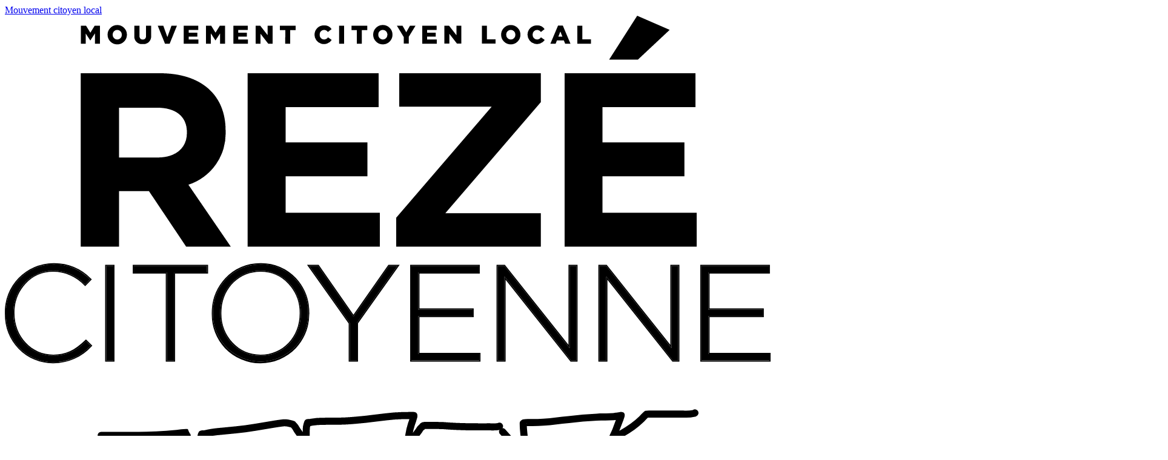

--- FILE ---
content_type: text/html; charset=UTF-8
request_url: https://rezecitoyenne.fr/actualites/reze-citoyenne-en-dialogue/
body_size: 29033
content:
<!doctype html><html lang="fr-FR"><head><meta charset="UTF-8"><meta name="viewport" content="width=device-width, initial-scale=1"><link rel="apple-touch-icon" sizes="180x180" href="/wp-content/themes/rezecitoyenne/assets/icons/apple-touch-icon.png"><link rel="icon" type="image/png" sizes="32x32" href="/wp-content/themes/rezecitoyenne/assets/icons/favicon-32x32.png"><link rel="icon" type="image/png" sizes="16x16" href="/wp-content/themes/rezecitoyenne/assets/icons/favicon-16x16.png"><link rel="manifest" href="/wp-content/themes/rezecitoyenne/assets/icons/site.webmanifest"><link rel="mask-icon" href="/wp-content/themes/rezecitoyenne/assets/icons/safari-pinned-tab.svg" color="#478516"><link rel="shortcut icon" href="/wp-content/themes/rezecitoyenne/assets/icons/favicon.ico"><meta name="msapplication-TileColor" content="#ffc40d"><meta name="msapplication-config" content="/wp-content/themes/rezecitoyenne/assets/icons/browserconfig.xml"><meta name="theme-color" content="#ffffff"><title>Rezé Citoyenne en dialogue Archives - Rezé Citoyenne</title><meta name="robots" content="max-snippet:-1, max-image-preview:large, max-video-preview:-1"/><link rel="canonical" href="https://rezecitoyenne.fr/actualites/reze-citoyenne-en-dialogue/" /><link rel="next" href="https://rezecitoyenne.fr/actualites/reze-citoyenne-en-dialogue/page/2/" /><meta property="og:locale" content="fr_FR" /><meta property="og:type" content="object" /><meta property="og:title" content="Rezé Citoyenne en dialogue Archives - Rezé Citoyenne" /><meta property="og:url" content="https://rezecitoyenne.fr/actualites/reze-citoyenne-en-dialogue/" /><meta property="og:site_name" content="Rezé Citoyenne" /><meta name="twitter:card" content="summary_large_image" /><meta name="twitter:title" content="Rezé Citoyenne en dialogue Archives - Rezé Citoyenne" /> <script type='application/ld+json' class='yoast-schema-graph yoast-schema-graph--main'>{"@context":"https://schema.org","@graph":[{"@type":"WebSite","@id":"https://rezecitoyenne.fr/#website","url":"https://rezecitoyenne.fr/","name":"Rez\u00e9 Citoyenne","description":"Mouvement citoyen local","potentialAction":{"@type":"SearchAction","target":"https://rezecitoyenne.fr/?s={search_term_string}","query-input":"required name=search_term_string"}},{"@type":"CollectionPage","@id":"https://rezecitoyenne.fr/actualites/reze-citoyenne-en-dialogue/#webpage","url":"https://rezecitoyenne.fr/actualites/reze-citoyenne-en-dialogue/","inLanguage":"fr-FR","name":"Rez\u00e9 Citoyenne en dialogue Archives - Rez\u00e9 Citoyenne","isPartOf":{"@id":"https://rezecitoyenne.fr/#website"},"breadcrumb":{"@id":"https://rezecitoyenne.fr/actualites/reze-citoyenne-en-dialogue/#breadcrumb"}},{"@type":"BreadcrumbList","@id":"https://rezecitoyenne.fr/actualites/reze-citoyenne-en-dialogue/#breadcrumb","itemListElement":[{"@type":"ListItem","position":1,"item":{"@type":"WebPage","@id":"https://rezecitoyenne.fr/","url":"https://rezecitoyenne.fr/","name":"<i class=\"fas fa-home-lg-alt\"></i>"}},{"@type":"ListItem","position":2,"item":{"@type":"WebPage","@id":"https://rezecitoyenne.fr/actualite/","url":"https://rezecitoyenne.fr/actualite/","name":"Actualit\u00e9s"}},{"@type":"ListItem","position":3,"item":{"@type":"WebPage","@id":"https://rezecitoyenne.fr/actualites/reze-citoyenne-en-dialogue/","url":"https://rezecitoyenne.fr/actualites/reze-citoyenne-en-dialogue/","name":"Rez\u00e9 Citoyenne en dialogue"}}]}]}</script> <link rel='stylesheet' id='css-main-css' href='https://rezecitoyenne.fr/wp-content/themes/rezecitoyenne/assets/dest/css/main.min.css' type='text/css' media='all' /><link rel='stylesheet' id='willowcreation-style-css' href='https://rezecitoyenne.fr/wp-content/themes/rezecitoyenne/style.css' type='text/css' media='all' /><link rel='stylesheet' id='sib-front-css-css' href='https://rezecitoyenne.fr/wp-content/plugins/mailin/css/mailin-front.css' type='text/css' media='all' /> <script type='text/javascript' src='https://rezecitoyenne.fr/wp-includes/js/jquery/jquery.js?ver=1.12.4-wp'></script> <script type='text/javascript' src='https://rezecitoyenne.fr/wp-includes/js/jquery/jquery-migrate.min.js?ver=1.4.1'></script> <script type='text/javascript' src='https://rezecitoyenne.fr/wp-content/plugins/kwrgpd/public/vendor/tarteaucitron/tarteaucitron.js?ver=1.5.0'></script> <script type='text/javascript'>/* <![CDATA[ */ var sibErrMsg = {"invalidMail":"Please fill out valid email address","requiredField":"Please fill out required fields","invalidDateFormat":"Please fill out valid date format","invalidSMSFormat":"Please fill out valid phone number"};
var ajax_sib_front_object = {"ajax_url":"https:\/\/rezecitoyenne.fr\/wp-admin\/admin-ajax.php","ajax_nonce":"f1e2ae3586","flag_url":"https:\/\/rezecitoyenne.fr\/wp-content\/plugins\/mailin\/img\/flags\/"}; /* ]]> */</script> <script type='text/javascript' src='https://rezecitoyenne.fr/wp-content/plugins/mailin/js/mailin-front.js?ver=1724599975'></script> <script>(function(i,s,o,g,r,a,m){i['GoogleAnalyticsObject']=r;i[r]=i[r]||function(){
			(i[r].q=i[r].q||[]).push(arguments)},i[r].l=1*new Date();a=s.createElement(o),
			m=s.getElementsByTagName(o)[0];a.async=1;a.src=g;m.parentNode.insertBefore(a,m)
			})(window,document,'script','https://www.google-analytics.com/analytics.js','ga');
			ga('create', 'UA-132843634-1', 'auto');
			ga('send', 'pageview');</script> <style>.h-captcha{position:relative;display:block;margin-bottom:2rem;padding:0;clear:both}.h-captcha[data-size="normal"]{width:303px;height:78px}.h-captcha[data-size="compact"]{width:164px;height:144px}.h-captcha[data-size="invisible"]{display:none}.h-captcha::before{content:'';display:block;position:absolute;top:0;left:0;background:url(https://rezecitoyenne.fr/wp-content/plugins/hcaptcha-for-forms-and-more/assets/images/hcaptcha-div-logo.svg) no-repeat;border:1px solid transparent;border-radius:4px}.h-captcha[data-size="normal"]::before{width:300px;height:74px;background-position:94% 28%}.h-captcha[data-size="compact"]::before{width:156px;height:136px;background-position:50% 79%}.h-captcha[data-theme="light"]::before,body.is-light-theme .h-captcha[data-theme="auto"]::before,.h-captcha[data-theme="auto"]::before{background-color:#fafafa;border:1px solid #e0e0e0}.h-captcha[data-theme="dark"]::before,body.is-dark-theme .h-captcha[data-theme="auto"]::before,html.wp-dark-mode-active .h-captcha[data-theme="auto"]::before,html.drdt-dark-mode .h-captcha[data-theme="auto"]::before{background-image:url(https://rezecitoyenne.fr/wp-content/plugins/hcaptcha-for-forms-and-more/assets/images/hcaptcha-div-logo-white.svg);background-repeat:no-repeat;background-color:#333;border:1px solid #f5f5f5}.h-captcha[data-size="invisible"]::before{display:none}.h-captcha iframe{position:relative}div[style*="z-index: 2147483647"] div[style*="border-width: 11px"][style*="position: absolute"][style*="pointer-events: none"]{border-style:none}</style></head><body class="archive tax-rubrique_actualite term-reze-citoyenne-en-dialogue term-8 hfeed"><header class="header"><div class="header--container"><div class="header--logo"><div class="logo"> <a class="logo--link" href="https://rezecitoyenne.fr" title="Rezé Citoyenne"><div class="logo--sizer"><div class="logo--inner"><div class="logo--text">Mouvement citoyen local</div><div class="logo--svg"><svg xmlns="http://www.w3.org/2000/svg" viewBox="0 0 158.4 123.933"> <path fill="#d99a06" d="M48.925 118.36c-.36-1.787-.784-4.3-.945-5.582s-.33-2.52-.378-2.749c-.058-.281.1-.44.5-.488a6.956 6.956 0 001.026-.21c.548-.173.815 1 1.436 6.315l.435 3.723-.709 1.12-.709 1.12-.654-3.249z"/> <path fill="#fc1a23" d="M65.855 116.245a52.27 52.27 0 01-.055-7.615l.1-2.693.725.066c.639.058.736.179.818 1.016.079.812-.182 9.161-.289 9.241-.272.205-1.192.194-1.3-.016z"/> <path fill="#006e2c" d="M73.337 111.95a51.962 51.962 0 011.432-7.026.69.69 0 01.658-.387c.7.063.738 1.332.169 5.4-.7 5.012-.733 5.1-1.816 5l-.887-.08.444-2.913z"/> <path fill="#02716c" d="M55.64 114.37c.694-4.783 1.566-10.106 1.67-10.191.409-.338.413.959.02 6.155l-.442 5.845-.745-.068-.746-.067.243-1.674z"/> <path fill="#ffbf16" d="M35.995 118.677a63.092 63.092 0 01-.249-7.478c.189-1.593.237-1.694.8-1.677a2.893 2.893 0 00.854-.113c.366-.127.366-.126.626 1.523a58.156 58.156 0 01.628 7.1.466.466 0 01-.421.2 5.05 5.05 0 00-1.225.33c-.49.185-.9.337-.912.337a.821.821 0 01-.1-.226z"/> <path fill="#fe1109" d="M25.759 115.98l-.457-.058-.047-1.425a64.176 64.176 0 01.183-7.106c.1-.443.192-.545.468-.537a.433.433 0 01.413.269 41.035 41.035 0 01.014 8.184c-.111.719-.125.734-.574.673z"/> <path fill="#854c52" d="M20.787 116.722a43.779 43.779 0 01-.74-5.341c.237-.359.5-.1.569.571.039.385.248 1.5.464 2.472.5 2.242.5 2.352.1 2.4a.47.47 0 01-.4-.1z"/> <path fill="#fe1109" d="M83.98 113.92c-.1-.527-.365-1.993-.6-3.259-.518-2.791-.512-2.936.133-2.878.324.029.583.3.712.756a25.592 25.592 0 01.621 6c-.322.65-.683.393-.865-.616z"/> <path fill="#d99a06" d="M91.452 112.586c.134-1.474.385-3.43.557-4.348.267-1.424.383-1.662.8-1.624.271.024.4.151.3.289a.621.621 0 00.09.643c.207.3.154 1.252-.212 3.8-.478 3.33-.726 4.017-1.425 3.954-.273-.025-.3-.6-.1-2.711z"/> <path fill="#bd0f13" d="M99.071 112.568l.442-4.878.537.224c1.391.579 1.633 2.112.994 6.292-.4 2.63-.429 2.7-1.149 2.99a3.386 3.386 0 01-1 .273c-.177-.016-.118-1.662.176-4.9z"/> <path fill="#666e0f" d="M111.292 115.643a31.341 31.341 0 01-1.429-5.913c-.078-.719-.022-.819.435-.777.356.032.509.207.479.546a.442.442 0 00.442.543.688.688 0 01.583.493 59.376 59.376 0 01.228 6.772 5.866 5.866 0 01-.738-1.663z"/> <path fill="#d8bf3d" d="M116.808 117.16c.47-2.641 1.624-8.227 1.839-8.9.132-.414.353-.534.9-.484.985.089 1.015.526.276 3.984-.34 1.593-.762 3.68-.938 4.639-.313 1.714-.337 1.752-1.369 2.222l-1.05.478.345-1.937z"/> <path fill="#b83e03" d="M128.751 113.889a28.793 28.793 0 01-.092-6.551l.113-.678.766.023.766.022-.011 3.413c-.006 1.877.027 3.6.072 3.819.083.406.082.406-.729.382-.767-.023-.816-.046-.886-.43z"/> <path fill="#987912" d="M136.756 113.26c-.958-.18-.975-.193-.9-.7.19-1.264.6-3.727.675-4.01s.13-.3.551-.167a3.892 3.892 0 00.876.162c.392.011.4.037.381.809-.038 1.3-.75 4.037-1.041 4-.1-.014-.342-.056-.542-.094z"/> <path d="M19.966 86.139h6.5c1.582.015 3.162.008 4.742-.082q2.168-.086 4.326-.32.943-.109 1.89-.175c.652-.042.3 0 .931 1.064.058-.246.046.091.05.17 0-.018 0-.07.007-.054a2.855 2.855 0 01.241 1.014 6.042 6.042 0 00.4 1.586 12.083 12.083 0 01.479 1.526v.372a.735.735 0 11-1.452-.21l.027.181a10.661 10.661 0 00-.433-1.371 7.59 7.59 0 01-.473-1.894 10.469 10.469 0 00-.26-1.081 1.919 1.919 0 01.048-.77c.758.993 1.075.9.533.931-.609.04-1.217.1-1.824.169q-2.194.24-4.4.327c-1.608.091-3.215.1-4.825.085h-6.5a.735.735 0 110-1.467z"/> <path d="M38.342 90.428a14.561 14.561 0 00.963-2.02 8.244 8.244 0 00.549-1.475 1.788 1.788 0 01.364-.912 1.588 1.588 0 01.971-.183c.493-.133 1.008-.2 1.511-.3 1-.175 2.026-.221 3.039-.337 1.329-.123 2.659-.248 3.983-.422 1.361-.19 2.716-.417 4.071-.648 1.125-.175 2.241-.4 3.372-.528a4.44 4.44 0 011.94.1c.135.037.271.07.408.1a4.1 4.1 0 01.494.184 4.974 4.974 0 011.082 1.442c.439.581.82 1.2 1.244 1.794.217.319.424.644.613.98.276.51.112.248-1.331.323-.043 0 0-.087 0-.13v-.18-1.393a15.707 15.707 0 01.041-1.721 7.36 7.36 0 01.255-1.022.861.861 0 01.817-.589 1.2 1.2 0 00.525-.048 13.962 13.962 0 012.716-.216c1.436-.038 2.875.015 4.31-.056s2.858-.219 4.286-.354c1.394-.192 2.794-.323 4.189-.506a34.38 34.38 0 013.464-.261c.584-.017 1.168-.02 1.752-.019h.6c.822.011.894.8.684 1.333a12.381 12.381 0 01-.444 1.383 12.622 12.622 0 00-.507 2.139c-.132.654-.267 1.308-.343 1.972q-.025.243-.041.486v.081c-.025-.107.018-.242-.053-.326a2.611 2.611 0 00-.545-.382c-.353 0-.548.25-.337-.065.171-.255.056-.09.262-.377.306-.456.544-.951.831-1.417a15.005 15.005 0 01.965-1.366 2.87 2.87 0 01.762-.91c.168-.059.418-.342-.043.079a.385.385 0 00-.066.113l.229-.363a1.335 1.335 0 01.886-.322c.291-.008.583-.005.874 0h1.254a31.25 31.25 0 013.164.135c1.482.1 2.966.128 4.45.149 1.023.012 2.047.012 3.07.012.731-.057 1.488.086 2.213-.031a1.522 1.522 0 00.239-.07.735.735 0 11.444 1.4 3.11 3.11 0 01-.5.127c-.8.089-1.6.02-2.4.043-1.03 0-2.061 0-3.091-.012q-2.267-.019-4.53-.153a29.787 29.787 0 00-3.064-.131H86.88c-.176 0 .048-.027.086-.11.353-.684-.032.252-.326.343-.2.1-.253.432-.428.59a12.916 12.916 0 00-.891 1.258c-.313.489-.548 1.027-.887 1.5s-.562.989-1.223 1.044a2.647 2.647 0 01-.639-.389c-.234-.259-.072-.8-.066-1.1.079-.675.206-1.341.348-2.006a14.278 14.278 0 01.571-2.411c.165-.479.348-.95.466-1.443.015-.04.038-.161.047-.119.127.647-.329.26.664.789.01.006-.024 0-.036 0h-.6c-.566 0-1.133 0-1.7.018a32.869 32.869 0 00-3.322.25c-1.413.186-2.831.319-4.242.512-1.451.138-2.9.291-4.355.359s-2.9.023-4.346.057a14.269 14.269 0 00-2.353.162 2.578 2.578 0 01-.926.1c.189-.132.382-.259.568-.4.01-.007.037-.093.012-.022a6.083 6.083 0 00-.2.763 13.819 13.819 0 00-.027 1.518q0 .695.005 1.389c0 .531-.224 2.24-1.414.713q-.247-.435-.529-.848c-.438-.619-.844-1.261-1.3-1.871-.145-.234-.271-.506-.431-.73-.066-.093-.185-.152-.224-.26-.007-.018.036.016.054.025-.446-.278.689.165-.019 0q-.272-.056-.54-.131a2.967 2.967 0 00-1.35-.051c-1.1.128-2.195.347-3.294.517-1.373.234-2.748.464-4.127.657-1.332.174-2.669.3-4.006.425-.973.112-1.953.159-2.919.319-.6.12-1.2.232-1.809.332-.322 0-.4.055-.061-.124.475-.986.18-.3.167.084a8.854 8.854 0 01-.6 1.655 16.228 16.228 0 01-1.08 2.262.735.735 0 11-1.258-.755z"/> <path d="M103.496 85.614c.64.745 1.318 1.455 1.982 2.179a16.411 16.411 0 001.718 1.6c.257.217.505.443.75.673-.609-.291-.335-.294-1.107.182-.026.016-.016.1-.041.082a3.8 3.8 0 01.008-.522c-.014-.711.029-1.425-.038-2.133-.1-.7-.177-1.4-.228-2.106q-.03-.483-.037-.966c-.025-.586.1-.728.628-1.028a6.09 6.09 0 011.365-.08q1.443.032 2.884-.079c1.736-.118 3.459-.367 5.191-.534 1.939-.243 3.886-.4 5.838-.5 1.14-.1 2.295.016 3.432-.1.425-.066.845-.154 1.271-.217.109-.016.218-.03.327-.04 1.214.023.719 1.159.522 1.677-.241.635-.475 1.272-.721 1.9-.231.686-.562 1.33-.857 1.988-.183.322-.365.645-.539.972-.62.62-.331.528-1.074-.955 0 0 .583-.51.621-.54.575-.452 1.232-.776 1.832-1.192a23.983 23.983 0 002.166-1.375 17.7 17.7 0 001.845-1.555c.3-.3.577-.622.892-.91a1.632 1.632 0 01.325-.242 4.557 4.557 0 01.934-.063h6.962a8.057 8.057 0 001.975-.1l.035-.019h-.009a.735.735 0 11.722 1.277 1.669 1.669 0 01-.307.141 8.458 8.458 0 01-2.416.167h-6.957c-.225 0-1.342.01-.291-.087.127-.072.112-.077.017.009-.311.283-.574.608-.878.9a19.085 19.085 0 01-2.009 1.688 22.609 22.609 0 01-2.171 1.378c-.577.4-1.2.718-1.761 1.14-.163.123-.306.263-.457.4-.033.03-.068.118-.1.087-1.116-1.1-.588-1.493-1.189-.838.159-.3.319-.594.495-.881.287-.636.6-1.258.828-1.921.248-.632.479-1.271.721-1.9.073-.178.168-.5.176-.5.139.058-.6.879.772.82-.029 0-.166.019-.216.028-.452.066-.9.165-1.349.227-1.162.1-2.334.02-3.5.1q-2.891.134-5.766.49c-1.742.168-3.475.419-5.221.537-1 .076-1.992.106-2.991.083-.3 0-.614 0-.918.01.075-.056.175-.088.224-.168.331-.534.134-.57.164-.219 0 .293.016.586.033.878.05.7.135 1.391.226 2.085.061.754.038 1.511.043 2.268-.005.815 0 1.959-1.332 1.318q-.342-.323-.7-.63a17.727 17.727 0 01-1.843-1.721c-.649-.708-1.314-1.4-1.937-2.133a.735.735 0 111.037-1.038zM46.787 100.893a1.486 1.486 0 00-1.267.515 3.629 3.629 0 00-.952 2.477 5.124 5.124 0 00.972 3.4 2.666 2.666 0 004.684-1.429 4.88 4.88 0 00-1.345-3.367c-.535-.515-1.147-1.313-1.962-1.353a.627.627 0 11.174-1.239 4.442 4.442 0 01.469.082 5.688 5.688 0 012.317 1.742 5.977 5.977 0 011.577 4.427c-.065.253-.105.513-.194.758a4.007 4.007 0 01-2.759 2.454 6.848 6.848 0 01-.76.108 3.938 3.938 0 01-3.24-1.474c-.142-.207-.3-.4-.424-.621a6.9 6.9 0 01-.768-3.6 4.819 4.819 0 011.373-3.307 2.7 2.7 0 012.464-.777.627.627 0 11-.358 1.2z"/> <path d="M47.266 108.671c.2.973.277 1.966.391 2.951.227 1.99.564 3.966.933 5.934.315 1.677.651 3.348 1.07 5a.632.632 0 11-1.227.3c-.424-1.68-.768-3.376-1.086-5.078-.374-2-.716-4-.947-6.02-.114-.988-.2-1.982-.392-2.958a.633.633 0 111.257-.132zm3.14-1.173a11.664 11.664 0 01.98 3.566c.346 2.028.54 4.075.766 6.118q.1 1.245.316 2.475a.633.633 0 11-1.247.208q-.221-1.266-.326-2.549c-.224-2.021-.415-4.046-.757-6.052a10.486 10.486 0 00-.871-3.223.632.632 0 111.138-.543zm5.953-7.3a3.208 3.208 0 00.392 2.042 2 2 0 001.854.759 1.831 1.831 0 001.6-1.3 3.931 3.931 0 00-.364-2.763 1.344 1.344 0 00-2.292-.5.63.63 0 11-.825-.95 2.9 2.9 0 011.63-.74 4.4 4.4 0 01.5.01 3.052 3.052 0 012.114 1.627c.094.194.2.381.283.582a5.188 5.188 0 01.109 3.242 6.4 6.4 0 01-.281.6 3.082 3.082 0 01-2.445 1.449 3.193 3.193 0 01-3.008-1.428 4.393 4.393 0 01-.5-2.942.633.633 0 111.224.317z"/> <path d="M57.348 103.306c-.312 1.184-.51 2.392-.729 3.6-.382 2.142-.633 4.3-.95 6.457-.182 1.288-.407 2.57-.462 3.871a.633.633 0 11-1.263-.055 40.168 40.168 0 01.474-4c.319-2.166.572-4.342.957-6.5.225-1.235.43-2.473.75-3.688a.633.633 0 111.223.315zm1.517.446a12.617 12.617 0 01.107 3.863c-.152 2.338-.365 4.672-.574 7.006-.1.808-.128 1.621-.15 2.433a.633.633 0 11-1.264-.036c.023-.838.054-1.676.154-2.51.207-2.32.418-4.639.57-6.963a14.19 14.19 0 00-.021-3.338.632.632 0 111.178-.455zm-1.118-5.822a10.54 10.54 0 00-1.028 1.846 2.592 2.592 0 00-.247 1.165.633.633 0 11-1.264.023 4.016 4.016 0 01.349-1.677 11.772 11.772 0 011.116-2.015.632.632 0 111.076.659zm7.942 1.934a3.821 3.821 0 00-1.477 1.68 1.942 1.942 0 00.61 2.329 2.67 2.67 0 002.865.469 1.994 1.994 0 00.885-1.889 4.342 4.342 0 00-.12-.493 3.324 3.324 0 00-2.394-1.971 1.032 1.032 0 00-.97.367.631.631 0 11-.872-.908 4 4 0 01.434-.372 2.581 2.581 0 011.738-.294c.221.063.448.106.662.189a4.613 4.613 0 012.641 2.741 6.877 6.877 0 01.145.791 3.224 3.224 0 01-1.118 2.633 5.6 5.6 0 01-.607.387 6.7 6.7 0 01-.672.22 4.143 4.143 0 01-3.545-1.023 7.377 7.377 0 01-.5-.552 3.26 3.26 0 01-.315-3.184 5.153 5.153 0 011.911-2.165.629.629 0 11.7 1.044z"/> <path d="M65.406 104.674a11.993 11.993 0 01.318 3.3c-.074 1.9-.175 3.793-.2 5.691a11.868 11.868 0 00.255 3.135.633.633 0 11-1.231.283 13.17 13.17 0 01-.287-3.437c.027-1.894.125-3.786.2-5.679a10.871 10.871 0 00-.265-2.939.632.632 0 111.211-.357zm3.007.2a11.37 11.37 0 01.494 3.535c-.008 2.205-.247 4.4-.287 6.6a8.75 8.75 0 00.13 1.779.633.633 0 11-1.255.153 10.21 10.21 0 01-.139-1.957c.041-2.186.271-4.361.288-6.548a10.384 10.384 0 00-.407-3.109.632.632 0 111.177-.455zm5.165-4.115a1.432 1.432 0 00.408 1.55 3.224 3.224 0 002.458.764 1.209 1.209 0 001.044-1.423 3.728 3.728 0 00-1.387-2.319 1.254 1.254 0 00-1.515-.02.629.629 0 11-.564-1.121 2.53 2.53 0 012.91.2 4.838 4.838 0 011.82 3.283 5.1 5.1 0 01-.032.667 2.551 2.551 0 01-2.19 1.982c-.219.011-.439.041-.658.032a4.542 4.542 0 01-2.849-1.235 2.588 2.588 0 01-.67-2.677.633.633 0 111.224.317z"/> <path d="M74.95 104.26a8.618 8.618 0 00-.8 2.33c-.413 1.826-.717 3.671-.973 5.525-.143.908-.193 1.825-.247 2.741a.633.633 0 11-1.263-.075c.056-.948.109-1.9.256-2.838.261-1.9.574-3.789 1-5.659a9.565 9.565 0 01.949-2.684.632.632 0 111.076.659zm2.21-.613a8.876 8.876 0 01.19 2.944 42.413 42.413 0 01-.566 5.307c-.171 1.074-.425 2.133-.673 3.192a.633.633 0 11-1.232-.285c.242-1.033.491-2.065.658-3.113a41.03 41.03 0 00.55-5.149 8.858 8.858 0 00-.1-2.439.632.632 0 111.177-.455zm-2.338-4.58a3.3 3.3 0 00-.589 1.35l-.057.269a.633.633 0 11-1.237-.261l.07-.324a4.458 4.458 0 01.873-1.873.631.631 0 11.94.839zm8.075 3.369a2.481 2.481 0 00-1.22 1 1.726 1.726 0 00.089 1.983 3.466 3.466 0 002.677 1.127c1-.1 1.31-.649 1.475-1.56a2.488 2.488 0 00-1.333-2.191c-.433-.189-1.03-.4-1.453-.087a.629.629 0 11-.561-1.123 4.031 4.031 0 01.49-.208 3.163 3.163 0 012.251.395 3.577 3.577 0 011.844 3.471 6.436 6.436 0 01-.154.673 2.771 2.771 0 01-2.614 1.88 4.587 4.587 0 01-3.714-1.748 5.969 5.969 0 01-.324-.585 3.052 3.052 0 01.29-2.745 3.86 3.86 0 011.8-1.444.628.628 0 11.462 1.166z"/> <path d="M82.489 106.723c.238 1 .41 2.015.581 3.03.284 1.5.528 3.012.822 4.513a8 8 0 00.462 1.423.632.632 0 11-1.177.457 9.4 9.4 0 01-.527-1.643c-.3-1.512-.543-3.033-.828-4.546q-.229-1.446-.544-2.876a.632.632 0 111.211-.357zm2.764.161a19.2 19.2 0 01.794 3.853c.171 1.25.279 2.508.385 3.765a.633.633 0 11-1.26.1c-.1-1.237-.21-2.475-.378-3.7a20.686 20.686 0 00-.678-3.472.631.631 0 111.138-.543zm7.7-7.031a3.081 3.081 0 00-1.421 1.346 3.8 3.8 0 00-.259 2.872 2.083 2.083 0 002.116 1.231 1.95 1.95 0 001.608-1.3 3.266 3.266 0 00.072-.423 3.784 3.784 0 00-1.409-2.747c-.1-.079-1.137-.867-1.185-.629a.627.627 0 11-.107-1.247 3.412 3.412 0 01.489.005 4.282 4.282 0 011.693.983 4.9 4.9 0 011.756 3.9 5.917 5.917 0 01-.177.719 3.237 3.237 0 01-2.765 1.986 6.482 6.482 0 01-.7-.03 3.394 3.394 0 01-2.61-2.125c-.058-.222-.135-.44-.173-.667a5.293 5.293 0 01.568-3.176 4.29 4.29 0 012.143-1.9.628.628 0 11.363 1.2z"/> <path d="M92.205 105.826c-.086 1.036-.285 2.059-.433 3.088-.221 1.619-.381 3.247-.538 4.873a14.369 14.369 0 00-.1 1.828.633.633 0 11-1.264-.016 15.784 15.784 0 01.106-1.933c.159-1.646.321-3.292.545-4.93.145-1.007.34-2.009.426-3.024a.633.633 0 111.259.114zm2.57-.092a33.88 33.88 0 01-.127 3.644c-.152 1.669-.446 3.317-.744 4.965-.143.81-.076.425-.2 1.155a.633.633 0 11-1.246-.214c.128-.736.06-.348.2-1.164.291-1.6.577-3.205.728-4.828a33.973 33.973 0 00.127-3.465.633.633 0 111.261-.092zm5.014-3.745a5.569 5.569 0 00-.706 2.264 2.437 2.437 0 001.2 2.29 2.337 2.337 0 002.529-.45 2.521 2.521 0 00.7-2.781 2.4 2.4 0 00-2.04-1.479 2.918 2.918 0 00-1.415.309.629.629 0 11-.5-1.151 4.226 4.226 0 012.124-.392c.212.04.429.06.636.119a3.636 3.636 0 012.421 2.3 7.362 7.362 0 01.166.726 3.889 3.889 0 01-1.364 3.369c-.2.137-.39.293-.6.412a3.417 3.417 0 01-3.4.032 6.8 6.8 0 01-.571-.426 3.887 3.887 0 01-1.139-3.055 6.836 6.836 0 01.883-2.746.632.632 0 111.076.659z"/> <path d="M99.443 107.235l-.264 2.919c-.181 1.793-.456 3.572-.6 5.37a14.125 14.125 0 00.126 3.022.633.633 0 11-1.254.156 15.487 15.487 0 01-.132-3.278c.143-1.8.416-3.586.6-5.384l.264-2.919a.633.633 0 111.259.114zm2.815-.307a8.213 8.213 0 01.553 3.22 36.222 36.222 0 01-.657 5.939c-.191 1.261-.1.645-.274 1.848a.633.633 0 11-1.252-.18c.176-1.213.084-.592.277-1.861a35.551 35.551 0 00.642-5.714 6.988 6.988 0 00-.466-2.8.632.632 0 111.177-.452zm7.624-3.281a2.134 2.134 0 00-1.245.989 1.93 1.93 0 00-.008 2.006 2.64 2.64 0 002.288 1.043 2.059 2.059 0 001.749-1.308 2.285 2.285 0 00-.995-1.959 2.655 2.655 0 00-2-.6 2.207 2.207 0 00-.491.2.629.629 0 11-.522-1.141 3.3 3.3 0 01.85-.3 3.947 3.947 0 013.019.92 3.274 3.274 0 011.282 3.407 5.832 5.832 0 01-.275.548 3.4 3.4 0 01-2.672 1.479 3.794 3.794 0 01-3.382-1.757 6.05 6.05 0 01-.255-.559 3.326 3.326 0 01.341-2.663 3.5 3.5 0 011.945-1.509.628.628 0 11.363 1.2z"/> <path d="M109.568 107.828c.047 1.023.169 2.04.312 3.054a25.239 25.239 0 001.191 4.694 16.329 16.329 0 00.865 2 .631.631 0 11-1.135.551 17.674 17.674 0 01-.93-2.156 26.508 26.508 0 01-1.243-4.916c-.147-1.04-.272-2.083-.321-3.132a.633.633 0 111.261-.092zm3.459 1.067c.142 1.078.245 2.16.334 3.243.082 1.435.072 2.874.137 4.31a4.326 4.326 0 00.211 1.123.632.632 0 11-1.2.4 5.74 5.74 0 01-.277-1.471c-.063-1.421-.057-2.844-.134-4.264q-.129-1.629-.335-3.25a.633.633 0 111.261-.092zm4.505-4.869a2.685 2.685 0 001.212 1.921 2.911 2.911 0 002.524.548c.6-.372.436-1.123.286-1.7a2.917 2.917 0 00-1.993-1.91 2.717 2.717 0 00-2.025.757.63.63 0 11-.807-.966 3.909 3.909 0 013.223-.982c.209.072.426.124.626.216a4.359 4.359 0 012.207 2.6c.049.223.119.442.146.668a2.39 2.39 0 01-.84 2.262 3.56 3.56 0 01-.506.26 5.661 5.661 0 01-.555.129 4.557 4.557 0 01-3.083-.921 3.877 3.877 0 01-1.675-2.8.633.633 0 111.26-.082z"/> <path d="M118.767 106.974c-.213 1.113-.5 2.211-.739 3.318-.44 1.926-.808 3.868-1.156 5.813a22.666 22.666 0 00-.431 3.31.633.633 0 11-1.263.051 22.983 22.983 0 01.449-3.583c.352-1.96.723-3.918 1.166-5.86.232-1.056.493-2.1.715-3.163a.633.633 0 111.259.114zm3.007.652a13.188 13.188 0 01-.326 3.381c-.387 1.855-.795 3.707-1.2 5.558-.211 1-.112.524-.3 1.441a.633.633 0 11-1.24-.249c.189-.929.088-.442.3-1.461.4-1.832.806-3.664 1.192-5.5a12.463 12.463 0 00.316-3.038.633.633 0 111.257-.133zm-73.351 15.052a1.764 1.764 0 001.117-.781 13.257 13.257 0 001.4-2.139 12.6 12.6 0 011.2-1.971.631.631 0 11.992.778 11.4 11.4 0 00-1.072 1.784 14.5 14.5 0 01-1.561 2.365 2.96 2.96 0 01-1.94 1.208.628.628 0 11-.136-1.245zm5.72-6.522a25.05 25.05 0 012.774.05c.5.039 1 .074 1.506.083a.627.627 0 11-.022 1.251q-.779-.019-1.555-.085a24.3 24.3 0 00-2.608-.051.627.627 0 11-.1-1.248zm9.3 1.093c.716-.143 1.422-.334 2.132-.506.821-.175 1.65-.308 2.473-.474a.628.628 0 11.255 1.226c-.807.163-1.619.3-2.424.464-.777.188-1.55.406-2.339.539a.627.627 0 11-.1-1.249zm7.664-2.7a11.549 11.549 0 002.648.582 8.386 8.386 0 001.241.052.627.627 0 11-.008 1.252 9.783 9.783 0 01-1.414-.065 11.9 11.9 0 01-3.04-.705.628.628 0 11.573-1.115zm11.75 1.44a3.761 3.761 0 001.7-.806 7.627 7.627 0 001.047-1.012.631.631 0 11.943.836 8.691 8.691 0 01-1.265 1.2 4.908 4.908 0 01-2.33 1.027.627.627 0 11-.095-1.245zm6.1-.64a6.506 6.506 0 002.41.113c.815-.092 1.615-.27 2.42-.421a.628.628 0 11.237 1.23c-.849.159-1.693.347-2.554.439a7.732 7.732 0 01-2.872-.161.627.627 0 11.358-1.2zm7.667 2.892a12.137 12.137 0 002.744-.718q.983-.413 1.983-.786a.628.628 0 11.449 1.171q-1 .375-1.991.789a13.252 13.252 0 01-3.09.792.627.627 0 11-.1-1.248zm14.312-.191a5.6 5.6 0 001.688-.508 5.12 5.12 0 00.592-.284.629.629 0 11.587 1.109 6.454 6.454 0 01-.728.345 5.829 5.829 0 01-2.252.584.627.627 0 11.113-1.246z"/> <path d="M114.767 119.914a24.053 24.053 0 003.024-1.242c1.343-.63 2.649-1.333 4-1.937a7.6 7.6 0 012.192-.6.628.628 0 11.183 1.239 6.186 6.186 0 00-1.855.5c-1.346.6-2.641 1.3-3.975 1.923a24.911 24.911 0 01-3.11 1.279.628.628 0 11-.462-1.166zM51.531 95.453a4.678 4.678 0 00-1.068 1.262 2.6 2.6 0 00-.369 1.627 1.611 1.611 0 001.124 1.059 1.528 1.528 0 001.562-.441 1.736 1.736 0 00.517-1.828 2.756 2.756 0 00-1.322-1.581 3.279 3.279 0 00-.49-.22.628.628 0 11.45-1.169 4.627 4.627 0 01.708.327 4.059 4.059 0 011.895 2.406 5.784 5.784 0 01.107.625 3.156 3.156 0 01-1.085 2.425 2.756 2.756 0 01-2.842.6 2.8 2.8 0 01-1.873-2.041c-.017-.169-.051-.336-.052-.506a4.528 4.528 0 01.586-1.926 5.477 5.477 0 011.215-1.461.631.631 0 11.94.839zm10.882-1.372a3.064 3.064 0 00-.632 1.422 1.574 1.574 0 00.567 1.266 1.511 1.511 0 001.38.148 1.027 1.027 0 00.531-1.03 2.373 2.373 0 00-1.908-1.81.627.627 0 11.007-1.252 3.556 3.556 0 013.165 3.11 2.228 2.228 0 01-1.421 2.179 2.79 2.79 0 01-2.62-.435 2.843 2.843 0 01-.946-2.391 4.292 4.292 0 01.8-1.865.632.632 0 111.076.659zm7.75-.643a5.473 5.473 0 00-.909 1.466 1.2 1.2 0 00.057 1.162 1.471 1.471 0 00.969.406c.444-.072.693-.515.9-.87a2.5 2.5 0 00.2-1.941 1.893 1.893 0 00-.8-1.05c-.079-.033-.158-.077-.222-.006a.628.628 0 11-.176-1.24 1.669 1.669 0 011.051.175 3.282 3.282 0 011.379 1.825 3.722 3.722 0 01-.337 2.873 2.5 2.5 0 01-2.113 1.479 2.7 2.7 0 01-1.932-1.018 2.476 2.476 0 01-.135-2.277 6.315 6.315 0 011.266-1.946.63.63 0 11.811.962zm12.375 2.458a1.649 1.649 0 00-1.12.908 2.407 2.407 0 00-.2 1.988 1.624 1.624 0 001.6.825 1.6 1.6 0 001.223-1.287 1.9 1.9 0 00-.952-1.54c-.242-.1-.537-.393-.812-.354a.627.627 0 11.01-1.252 3.164 3.164 0 011.582.621 3.009 3.009 0 011.376 2.91 2.722 2.722 0 01-2.451 2.152 2.794 2.794 0 01-2.78-1.681c-.055-.177-.128-.35-.165-.531a4 4 0 01.489-2.51 2.943 2.943 0 012.061-1.495.627.627 0 11.136 1.244zm15.178-2.143a2.7 2.7 0 00-1.423.722 3.5 3.5 0 00-.651 1.994 1.47 1.47 0 00.978 1.489 1.433 1.433 0 001.656-.25 2.652 2.652 0 00.455-2.122 3.308 3.308 0 00-1.24-1.769l-.225-.152a.629.629 0 11.722-1.026l.321.225a4.538 4.538 0 011.676 2.558 3.7 3.7 0 01-.9 3.253 4.906 4.906 0 01-.44.337 2.816 2.816 0 01-2.6.058 2.684 2.684 0 01-1.657-2.721 4.583 4.583 0 011.044-2.787 4.1 4.1 0 012.152-1.053.627.627 0 11.137 1.244zm-8.081-.223a6.143 6.143 0 00-.883 1.662 1.519 1.519 0 00.139 1.478 1.392 1.392 0 001.254.2 1.45 1.45 0 00.933-1.145 1.468 1.468 0 00-1.447-1.391.627.627 0 11-.012-1.251 2.739 2.739 0 011.564.5 2.56 2.56 0 011.137 2.383 4.5 4.5 0 01-.116.5 2.894 2.894 0 01-1.719 1.61 4.622 4.622 0 01-.5.116 2.682 2.682 0 01-2.121-.8 4.167 4.167 0 01-.266-.409 3.045 3.045 0 01-.042-2.2 7.266 7.266 0 011-1.92.632.632 0 111.076.659zm18.305 4.391a2.108 2.108 0 00-.865.99 1.712 1.712 0 00-.018 1.708 1.607 1.607 0 001.516.4 1.161 1.161 0 00.622-1.288 2.357 2.357 0 00-1.2-1.4.208.208 0 00-.239.01.628.628 0 11-.212-1.234 1.731 1.731 0 011.1.152 3.561 3.561 0 011.815 2.382 4.788 4.788 0 01.02.593 2.411 2.411 0 01-1.665 2.01 4.836 4.836 0 01-.545.083 2.852 2.852 0 01-2.322-1.117 4.765 4.765 0 01-.238-.478 3.21 3.21 0 01.245-2.4 3.334 3.334 0 011.526-1.581.628.628 0 11.462 1.166zm8.111-.751a5.29 5.29 0 00-1.8.989 2.035 2.035 0 00-.666 1.84 1.847 1.847 0 001.653.9c.787-.061 1.029-.434 1.137-1.156a2.435 2.435 0 00-.706-1.885l-.153-.119a.629.629 0 11.814-.956l.288.249a3.676 3.676 0 011 2.953 5.112 5.112 0 01-.137.609 2.393 2.393 0 01-2.394 1.546 3.13 3.13 0 01-2.558-1.442 3.771 3.771 0 01-.2-.544 5.11 5.11 0 01-.056-.567 3.5 3.5 0 011.181-2.405 6.69 6.69 0 012.237-1.214.628.628 0 11.363 1.2zm-69.088 11.877a17.7 17.7 0 01-.489 2.484q-.26 1.039-.418 2.1c0 .021.015.083.012.062-.03-.252-.016-.338-.347-.48-.292-.124-.5.211-.134-.234a8.121 8.121 0 001.012-1.61.632.632 0 111.141.543 9.517 9.517 0 01-1.179 1.868c-.265.309-.58.732-1.073.664-.57-.079-.7-.55-.681-1 .115-.743.255-1.483.441-2.212a16.556 16.556 0 00.456-2.293.633.633 0 111.259.114zm3.514-.7a15.373 15.373 0 011.923.637c.148.082 1.119.325 1.05.611-.084.352-.4.607-.6.91-.484 0-.966-.058-1.447-.1l-.192-.018a.627.627 0 11.117-1.246l.19.018c.406.038.813.075 1.22.1a3.178 3.178 0 00-.422.9c-.015.126.191.17.281.261.012.012-.029-.017-.045-.023-.212-.087-.429-.16-.639-.251a14.018 14.018 0 00-1.8-.593.628.628 0 11.358-1.2zm6.241-3.333c-.626.656-1.265 1.3-1.851 1.99a.631.631 0 11-.969-.806c.606-.712 1.262-1.376 1.907-2.051a.631.631 0 11.913.868zm2.478-.4a4.837 4.837 0 001.746.142.627.627 0 11.054 1.25 6.147 6.147 0 01-2.157-.192.627.627 0 11.357-1.2zm5.057 1.792q-.789.886-1.644 1.707-1 .9-2 1.785a9.558 9.558 0 01-.768.6c-.4.257-.159.039-.242-1.107 0-.026.052 0 .079.006l.112.008.017-.015a2.485 2.485 0 001.008-.467 16.757 16.757 0 001.384-1.253c.515-.5 1.079-.936 1.637-1.381a3.737 3.737 0 01.935-.6.629.629 0 11.522 1.141 2.5 2.5 0 00-.663.439c-.535.424-1.072.844-1.564 1.318a15.188 15.188 0 01-1.564 1.389 3.657 3.657 0 01-1.534.658c-.805.065-.579-.049-.851-1.163.228-.154.436-.338.649-.512.66-.577 1.311-1.163 1.964-1.747q.827-.792 1.585-1.646a.631.631 0 11.94.839zm4.9-1.032c.118.575.288 1.137.391 1.715a7.414 7.414 0 00.212 1.076.633.633 0 11-1.23.287 8.428 8.428 0 01-.228-1.15c-.105-.606-.3-1.19-.4-1.8a.633.633 0 111.257-.132zm5.063-1.2a9.72 9.72 0 00-.893 1.879 2.272 2.272 0 00-.133.6.633.633 0 11-1.25-.193 3.7 3.7 0 01.185-.812 10.669 10.669 0 01.963-2.044.632.632 0 111.127.569zm3.148-.008a8.732 8.732 0 01.477 1.91c.042.328.127.649.2.971a.632.632 0 11-1.233.277c-.079-.343-.168-.684-.214-1.033a7.392 7.392 0 00-.408-1.669.632.632 0 111.177-.455zm4.856 2.541c-.16.95-.389 1.885-.583 2.828l-.4 1.713a.633.633 0 11-1.233-.28q.194-.844.4-1.685c.185-.9.4-1.789.563-2.69a.633.633 0 111.259.114zm2.22-.319a4.691 4.691 0 001.815-.076.628.628 0 11.3 1.217 5.971 5.971 0 01-2.432.07.627.627 0 11.318-1.211zm7.768-.22c-.456.482-.857 1.012-1.292 1.512-.259.3-.52.6-.769.916a.631.631 0 11-.991-.779c.26-.324.53-.639.8-.955.442-.507.848-1.045 1.311-1.533a.631.631 0 11.94.839zm2.129.629a8.329 8.329 0 01.6.794.631.631 0 11-1.036.716 7.074 7.074 0 00-.535-.71.63.63 0 11.97-.8zm4.276.743a17.559 17.559 0 01-1.051 2.24l-.153.308a.632.632 0 11-1.135-.555l.158-.316a20.209 20.209 0 00.957-1.995.633.633 0 111.224.317zm3.179.059c.608.449 1.122 1 1.707 1.478l.263.2a.629.629 0 11-.77.991l-.3-.226c-.564-.462-1.069-.989-1.649-1.433a.629.629 0 11.749-1.01zm6.848 1.342a17.723 17.723 0 01-.849 1.714.632.632 0 11-1.127-.57c.257-.5.538-.987.763-1.5a.633.633 0 111.213.356zm2.874-.138c.481.038.965-.008 1.447-.017a.627.627 0 11.025 1.252 14.836 14.836 0 01-1.585.011.627.627 0 11.113-1.246zm6.936-.761c-.494.446-.969.911-1.482 1.336a.63.63 0 11-.811-.961c.469-.386.9-.815 1.353-1.214a.631.631 0 11.94.839zm2.771.13a12.014 12.014 0 001.793.1.627.627 0 11.065 1.25 12.99 12.99 0 01-1.972-.1.627.627 0 11.113-1.246zm-.061-6.306a2.015 2.015 0 00.606-.131.628.628 0 11.384 1.193 3.411 3.411 0 01-.854.182.627.627 0 11-.136-1.244zm-2.032-1.108a2.627 2.627 0 00.435-.528.632.632 0 111.039.716 3.949 3.949 0 01-.663.774.63.63 0 11-.811-.962zm4.493 3.36a5.548 5.548 0 00.689-.064.627.627 0 11.184 1.238 5.868 5.868 0 01-.985.072.627.627 0 11.112-1.246zm-20.054-1.852a8.143 8.143 0 011.719 3.044 1.945 1.945 0 010 1.131 1.635 1.635 0 01-.6.586.911.911 0 01-1.109-.345 2.608 2.608 0 01-.268-.437.631.631 0 111.124-.571c.032.062.067.123.1.187.213.248.033-.045-.381.032-.1.083.123-.1-.132.143-.043.041.068-.1.1-.146s.045-.124.086-.1-.045.076-.067.114c-.072.495 0-.155-.082-.275a5.187 5.187 0 00-.493-1.174 5.765 5.765 0 00-.849-1.257.629.629 0 11.846-.929z"/> <path d="M101.98 102.874a9.928 9.928 0 00-1.311-.3 1.264 1.264 0 00-.652.152 2.548 2.548 0 00-.563.5 7.389 7.389 0 00-.6.552c-.143.108-.3.188-.451.289-.191.145.053-.067.07-.081 0 .055-.01.127-.015.188a5.158 5.158 0 00-.212-.517c-.028-.051-.217-.092-.076-.078h.052a.627.627 0 11-.118 1.246l-.068-.006c-.487-.053-.673-.2-.839-.744a2.939 2.939 0 01.056-.425 1 1 0 01.434-.62 1.907 1.907 0 01.338-.2c-.037.083 0 0 .091-.1a4.1 4.1 0 01.4-.339 3.808 3.808 0 01.886-.759 2.627 2.627 0 011.481-.295 11.236 11.236 0 011.461.336.627.627 0 11-.358 1.2zm-26.2-3.835a2.238 2.238 0 00-1.159.237 1.4 1.4 0 00-.547.613 1.339 1.339 0 00-.154.595 1.393 1.393 0 00.311.528 2.045 2.045 0 01.465.83 1.71 1.71 0 01-.435 1.351c-.2.318-.46.587-.633.921a.745.745 0 00-.092.3v-.039c-1.2-.046-1.556.187-1.015-.727a.777.777 0 00.1-.348 4.258 4.258 0 00.05-.632c-.048-.223-.111-.44-.138-.666.11.494-.174-.314-.19-.373a2.291 2.291 0 01-.017-.622 1.707 1.707 0 01.245-.845 1.584 1.584 0 01.831-.662 2.181 2.181 0 01.6-.274.4.4 0 00-.25.176.562.562 0 00.6.749c.045-.015.088-.055.134-.046.071.012-.1.1-.147.156a1.817 1.817 0 00-.286.361 5.627 5.627 0 00-.45.879 3.436 3.436 0 00-.117.678c-.029.3-.054.6-.081.9a2.143 2.143 0 00.122.328c0 .016.1.1.039.046l-.032-.023a.628.628 0 11-.682 1.053l-.049-.033a1.648 1.648 0 01-.347-.378 2.236 2.236 0 01-.312-1.1c.027-.309.053-.618.082-.926a4.324 4.324 0 01.19-.986 6.986 6.986 0 01.562-1.1 2.818 2.818 0 011.017-1.007c.52-.062 1.159.009.968.813a1.028 1.028 0 01-.57.655 3.315 3.315 0 00-.56.258.436.436 0 00-.08.021c-.036.03-.053.1-.1.1-.012 0 .14-.213.021-.029-.026.046-.048.184-.076.139-.018-.028.009-.134.01-.1 0 .1-.027.2-.027.3a1.375 1.375 0 00-.006.273c-.006-.01-.017-.041-.017-.029-.006.171.315.315.226.516.022.22.113.427.136.648a4.308 4.308 0 01-.056.985 2 2 0 01-.261.787c-.037.062-.153.308-.053-.014.018-.057-.035.238-.017.177l-1.264.047a1.192 1.192 0 01.012-.263 2.058 2.058 0 01.223-.7 12.057 12.057 0 01.71-1.048c.082-.117.225-.414.259-.316a1.306 1.306 0 00-.3-.466 2.294 2.294 0 01-.52-1.145 2.58 2.58 0 01.314-1.284 2.625 2.625 0 011.2-1.168 3.445 3.445 0 011.72-.312.627.627 0 11-.113 1.246zm2.909 1.734a7.114 7.114 0 01.49 1.345 1.909 1.909 0 01-.388 1.532 2.192 2.192 0 00-.4.688 2.437 2.437 0 00-.049.291c0 .022 0 0 0 0a.633.633 0 11-1.263-.057v-.07a3 3 0 01.119-.6 3.242 3.242 0 01.541-.961c.13-.181.258-.341.2-.568a6.388 6.388 0 00-.432-1.152.632.632 0 111.177-.455zm-32.193-.654a4.6 4.6 0 01.268 1.748 2.344 2.344 0 01-.975 1.465 4.548 4.548 0 01-.627.509.629.629 0 11-.541-1.132c-.4.309.378-.353.391-.365a1.281 1.281 0 00.491-.567 3.063 3.063 0 00-.184-1.2.632.632 0 111.177-.455z"/> <path d="M44.774 101.039a3.568 3.568 0 00-.964-.567 2.957 2.957 0 00-.412-.1c-.011.055.2-.016.021.036h.038c-.138.108-.39.145-.488.3-.1.1-.081.2-.1.362-.063.546-.107 1.094-.155 1.642a9.086 9.086 0 00-.013 1.811c.015.407.01.815-.008 1.222-.033.615.021.233-1.27.055a2.236 2.236 0 01.766-1.111c.253-.261.533-.494.8-.742.081-.081.159-.164.24-.245a.631.631 0 11.9.88c-.094.094-.184.191-.28.283-.267.242-.537.481-.79.737a3 3 0 00-.34.326c-.022.036-.019.138-.053.113s.014-.091.021-.137c-1.351-.067-1.283.342-1.254-.215.016-.371.021-.743.008-1.115a10.267 10.267 0 01.017-1.972c.051-.573.1-1.147.164-1.719a1.721 1.721 0 01.5-1.1 3.713 3.713 0 011.011-.6 1.974 1.974 0 011.161.117 4.914 4.914 0 011.339.8.629.629 0 11-.846.929zM129.488 101.685a2.719 2.719 0 00-1.628 2.236 1.225 1.225 0 00.472 1.156 3.949 3.949 0 001.842.407 1.707 1.707 0 001.358-.4 1.948 1.948 0 00.382-1.148 3.446 3.446 0 00-.3-1.415 1.709 1.709 0 00-.7-.866 1.883 1.883 0 00-.673-.107.609.609 0 11.031-1.216 3 3 0 011.249.269 2.959 2.959 0 011.222 1.465 4.587 4.587 0 01.38 2.025 2.983 2.983 0 01-.8 1.923 2.908 2.908 0 01-2.193.682 4.765 4.765 0 01-2.589-.7 4.276 4.276 0 01-.337-.309 2.681 2.681 0 01-.543-1.958 4.1 4.1 0 011.05-2.25 3.55 3.55 0 011.577-1 .609.609 0 11.2 1.2z"/> <path d="M128.705 106.135a16.679 16.679 0 00-.182 2.05c-.06 1.146-.1 2.292-.073 3.44.036.862.147 1.717.254 2.573.063.331.029.175.1.469a.61.61 0 11-1.186.277c-.086-.372-.045-.174-.122-.6-.111-.9-.227-1.793-.262-2.7q-.027-1.765.074-3.528a16.713 16.713 0 01.212-2.26.61.61 0 111.187.274zm2.989.142l-.08 2.705c-.038 1.212-.088 2.421-.058 3.633a9.606 9.606 0 00.213 1.611.61.61 0 11-1.186.281 10.866 10.866 0 01-.246-1.862c-.03-1.234.019-2.466.059-3.7l.08-2.705a.61.61 0 111.218.037z"/> <path d="M127.475 113.968a3.058 3.058 0 001.412.451 8.055 8.055 0 002.126-.107.609.609 0 11.18 1.2 9.182 9.182 0 01-2.5.106 4.162 4.162 0 01-1.98-.7.61.61 0 11.759-.951zm8.912-9.851a1.315 1.315 0 00-.783.824 1.684 1.684 0 00.715 1.7 3.483 3.483 0 002.34.618 3.652 3.652 0 00.411-.1 1.333 1.333 0 00.861-1.343 3.252 3.252 0 00-.072-.364 2.547 2.547 0 00-1.852-1.569 1.11 1.11 0 00-1.177.341.61.61 0 11-.85-.872 4.23 4.23 0 01.388-.347 2.506 2.506 0 012.01-.281c.183.061.371.108.549.183a3.692 3.692 0 011.915 1.735 5.95 5.95 0 01.223.633 2.642 2.642 0 01-.008 1.3 2.558 2.558 0 01-1.146 1.512 4.832 4.832 0 01-.592.255c-.217.041-.431.1-.65.123a4.653 4.653 0 01-3.2-.966c-.15-.151-.314-.29-.448-.454a2.706 2.706 0 01-.529-2.6 2.478 2.478 0 011.386-1.439.609.609 0 11.513 1.1z"/> <path d="M136.563 106.822a11.872 11.872 0 01-.254 2.562c-.2 1.1-.408 2.188-.545 3.294a7.972 7.972 0 00-.075.994.61.61 0 11-1.219-.008 9.255 9.255 0 01.084-1.135c.14-1.127.347-2.241.555-3.356a14.28 14.28 0 00.253-2.146.61.61 0 111.2-.2zm3.1 1.135a8.872 8.872 0 01-.108 2.52c-.185 1.029-.465 2.039-.744 3.046l-.079.282a.61.61 0 11-1.174-.327l.078-.279c.266-.96.533-1.921.713-2.9a7.892 7.892 0 00.112-2.139.61.61 0 111.2-.2z"/> <path d="M134.606 108.369a19.038 19.038 0 01-.176 2.358 9.263 9.263 0 00-.015 2.49 1.262 1.262 0 00.081.17c.14.206.705.233.906.26a6.243 6.243 0 002.362-.357c.556-.153 1.063-.444 1.62-.588 1-.038 1 .763.917 1.5a12.473 12.473 0 01-.479 2.166c-.13.547-.286 1.087-.415 1.635-.1.481-.1.239-.888.613a.609.609 0 11.433-1.137c-.881.477-.827.683-.731.247.132-.562.291-1.116.425-1.677a11.483 11.483 0 00.444-1.981c.016-.145.022-.225.045-.354 0-.013 0-.048.009-.04.176.131.216.306.513.214a1.926 1.926 0 00-.462.167 11.068 11.068 0 01-1.062.4 7.394 7.394 0 01-2.9.4c-.98-.146-1.7-.376-2.014-1.416a10.4 10.4 0 010-2.821c.064-.693.165-1.384.182-2.081a.61.61 0 111.207-.164z"/> <path d="M134.054 113.632a6.649 6.649 0 012.22-.366 3.529 3.529 0 012.149.67 4.012 4.012 0 01.305.332 2.752 2.752 0 010 2.8 3.379 3.379 0 01-1.928 1.688c-.16.052-.326.078-.49.117a2.6 2.6 0 01-2.348-.834c-.109-.124-.193-.268-.289-.4a2.313 2.313 0 01-.185-2.122 3.427 3.427 0 01.2-.328 2.479 2.479 0 011.96-.779 1.776 1.776 0 01.905.328.61.61 0 11-.687 1 .345.345 0 00-.218-.116 1.562 1.562 0 00-.938.227c-.3.385-.223.668-.031 1.1a1.34 1.34 0 001.367.736 2.129 2.129 0 001.57-1.113 1.868 1.868 0 00.191-1.515 1.9 1.9 0 00-1.508-.576 5.356 5.356 0 00-1.822.292.609.609 0 11-.419-1.142zm-98.288-11.584a.971.971 0 00-.749-.087 1.962 1.962 0 00-.931 1.16 5.016 5.016 0 00-.26 2.385c.026.179.077.354.116.531a3.077 3.077 0 001.456 2c.133.07.279.114.418.171a2.223 2.223 0 002.074-.419 3.6 3.6 0 00.293-.323 3.947 3.947 0 00.534-2.733c-.03-.214-.083-.423-.125-.635a3.97 3.97 0 00-1.035-1.9 2.583 2.583 0 00-.666-.412 2.1 2.1 0 00-.652-.184.575.575 0 11.234-1.126 3.328 3.328 0 01.952.294c.162.09.333.167.487.271a4.748 4.748 0 011.794 2.842c.048.257.111.512.143.771a4.988 4.988 0 01-.857 3.623 6.5 6.5 0 01-.5.489 3.316 3.316 0 01-2.487.663 6.219 6.219 0 01-.639-.159c-.2-.09-.409-.162-.6-.27a4.288 4.288 0 01-1.938-2.716c-.046-.228-.106-.454-.137-.684a6.159 6.159 0 01.36-2.948 2.879 2.879 0 011.748-1.812 2.184 2.184 0 011.5.2.574.574 0 11-.538 1.014z"/> <path d="M36.043 109.46a5.8 5.8 0 00-.4 1.953c-.08 1.527.008 3.055.073 4.58a31.851 31.851 0 00.41 4.338.569.569 0 11-1.116.212 32.924 32.924 0 01-.429-4.5c-.067-1.58-.158-3.164-.068-4.745a6.875 6.875 0 01.489-2.3.57.57 0 111.041.462zm2.708-1.169a20.661 20.661 0 01.564 2.9c.247 1.776.39 3.562.528 5.349.064.919.113 1.839.242 2.751a.569.569 0 11-1.124.163c-.131-.936-.186-1.88-.25-2.823-.136-1.757-.276-3.513-.518-5.259a21.131 21.131 0 00-.509-2.686.57.57 0 111.066-.4z"/> <path d="M35.921 109.435c-.522.6-1.088 1.15-1.651 1.705-.653.625-1.314 1.242-1.961 1.873-.19.169-.21.192-.4.338-.044.035-.091.066-.134.1-.009.007-.029.034-.023.025.049-.076.178-.138.152-.224a3.48 3.48 0 00-.442-.732c-.02-.005-.077 0-.061-.016.035-.032.088-.032.132-.049.069-.027.138-.053.206-.083.311-.137.615-.294.924-.439.545-.245 1.111-.438 1.646-.706a.574.574 0 11.5 1.032c-.545.271-1.116.475-1.672.719a6.1 6.1 0 01-1.767.689 3.209 3.209 0 01-.555-.741c-.085-.233.6-.607.7-.742.646-.63 1.3-1.246 1.957-1.869.538-.529 1.078-1.058 1.578-1.625a.571.571 0 11.865.744z"/> <path d="M29.226 113.336a2.468 2.468 0 011.088-1.328c.933-.365 1.392.015 1.925.77a9.558 9.558 0 011.023 3.167q.288 1.833.461 3.682c.076.536.119 1.08.225 1.611l-.018-.071a.57.57 0 11-1.051.435l-.045-.138c-.111-.57-.164-1.151-.242-1.726q-.171-1.791-.445-3.571a8.809 8.809 0 00-.845-2.739c-.091-.145-.217-.453-.42-.426a1.4 1.4 0 00-.55.591.569.569 0 11-1.106-.258z"/> <path d="M34.172 120.995c.328-.392.644-.794 1-1.161a6.3 6.3 0 011.294-.967 6.656 6.656 0 01.954-.383 19.2 19.2 0 013.215-.5l.373-.049a.576.576 0 11.144 1.141l-.389.051a19.631 19.631 0 00-2.97.447 6.788 6.788 0 00-.75.287 5.144 5.144 0 00-1.064.785c-.33.336-.614.712-.92 1.071a.572.572 0 11-.887-.722zm101.593-7.9a2.111 2.111 0 01.953 1.61 4.665 4.665 0 01-.419 2.247 9.342 9.342 0 01-.793 1.415 2.658 2.658 0 01-.255.345.61.61 0 11-.89-.831c-.066.124.124-.194.136-.2a8.149 8.149 0 00.672-1.188 3.729 3.729 0 00.351-1.567c-.047-.268-.073-.615-.332-.765a.609.609 0 11.577-1.066z"/> <path d="M135.827 117.66a1.462 1.462 0 00.767.557.609.609 0 11-.461 1.125 2.726 2.726 0 01-1.3-.981.61.61 0 11.994-.7zm3.556.135a4.567 4.567 0 001.009.515.609.609 0 11-.458 1.127 5.63 5.63 0 01-1.31-.691.61.61 0 11.76-.951zm-11.548-10.939c-.314.442-.622.887-.9 1.354a4.355 4.355 0 00-.33.75c-.013.037-.025.148-.04.112s.021-.087.032-.13c-.325-.172-.656-.335-.976-.516a.888.888 0 01.094-.138 8.638 8.638 0 01.6-.653c.36-.327.18-.168.54-.477a.61.61 0 11.794.923c-.318.272-.164.137-.463.4a9.131 9.131 0 00-.617.7c-.042.052-.07.167-.135.15a7.34 7.34 0 01-1.052-.449 4.211 4.211 0 01.5-1.292c.305-.515.643-1.01.994-1.495a.61.61 0 11.953.758zm3.683-.068a7.656 7.656 0 01.6.636c.165.1.268.763.2.383.28.38-.091.124-1.058.445a.529.529 0 01.023.132c-.006.074-.084-.123-.124-.187l-.3-.463a3.34 3.34 0 01-.266-.591.61.61 0 111.151-.4 2.042 2.042 0 00.15.349 4.254 4.254 0 01.579 1.03c-1.05.434-.969.767-1.276.159-.122-.424-.042-.163.05-.007.012.021-.076-.1-.047-.056q-.212-.245-.437-.479a.61.61 0 11.755-.951zm7.843 1.7a4.17 4.17 0 001.1.259c.163-.029.433.049.558-.092a1 1 0 00.138-.123c-.264.333.008.035.643.964.006.008-.019.007-.027.013-.027.017-.05.04-.076.059a5.26 5.26 0 01-1.041.529 9.72 9.72 0 01-1.049.325c-.2.033-.106.02-.286.042a.609.609 0 11-.144-1.208c.107-.012.053-.005.163-.021a8.676 8.676 0 00.862-.267 3.969 3.969 0 00.8-.4 2.2 2.2 0 01.383-.215c.7.723.99.611.694.975a2.115 2.115 0 01-.436.373 2.329 2.329 0 01-1.342.253 5.366 5.366 0 01-1.424-.349.609.609 0 11.486-1.115zm-102.689-7.393a3.168 3.168 0 00.609.889 1.749 1.749 0 00.883.619.575.575 0 11-.286 1.113 2.959 2.959 0 01-1.463-.988 4.237 4.237 0 01-.773-1.149.57.57 0 111.03-.484z"/> <path d="M37.239 100.737a3.484 3.484 0 011.243-.53 1.3 1.3 0 011.309.9 1.43 1.43 0 01-.242 1.381 1.25 1.25 0 01-.33.253.574.574 0 01-.564-1c.026-.007.02-.011.015.018l.027-.024s.007.015.012.013c.055-.022.036-.175.029-.212a.334.334 0 00-.087-.2c-.274-.012-.62.28-.857.4a.574.574 0 11-.555-1zm-13.024.732a4.024 4.024 0 00-.555 1.577 2.335 2.335 0 00.72 1.959 2.683 2.683 0 001.849.646c.134-.007.266-.037.4-.056a1.822 1.822 0 001.342-.95 1.344 1.344 0 00.038-.232 3.007 3.007 0 00-.841-1.97 2.163 2.163 0 00-1.521-.841 2.4 2.4 0 00-1 .2.575.575 0 11-.383-1.082 3.5 3.5 0 011.553-.256 3.258 3.258 0 012.254 1.277 3.92 3.92 0 011.036 2.974 4.183 4.183 0 01-.168.535 3.029 3.029 0 01-2.174 1.487c-.2.021-.39.058-.586.062a3.808 3.808 0 01-2.642-1.028c-.124-.145-.26-.28-.372-.436a3.571 3.571 0 01-.621-2.478 5.285 5.285 0 01.72-2.009.571.571 0 11.955.62z"/> <path d="M25.312 106.576a16.9 16.9 0 00-.121 2.626c-.012 1.574-.045 3.147-.029 4.721 0 .786.013 1.571.068 2.355a.569.569 0 11-1.132.081q-.078-1.21-.071-2.424c-.016-1.58.016-3.159.029-4.739a17.377 17.377 0 01.143-2.843.569.569 0 111.113.222zm2.144-.164a20.248 20.248 0 01.261 2.685c.07 1.574.035 3.148-.051 4.72-.051.853-.1 1.706-.156 2.56a.569.569 0 11-1.133-.068c.05-.852.1-1.7.156-2.555.084-1.53.118-3.063.05-4.6a19.014 19.014 0 00-.246-2.554.569.569 0 111.119-.193z"/> <path d="M22.903 116.568a6.421 6.421 0 011.68-.582 5.517 5.517 0 012.626.476 3.041 3.041 0 00.886.211.576.576 0 11-.128 1.143 4.32 4.32 0 01-1.125-.266 4.86 4.86 0 00-2.034-.437 5.868 5.868 0 00-1.515.534.575.575 0 11-.39-1.08zm-4.447-8.55a1.786 1.786 0 00.294 1.333 2.024 2.024 0 001.615.73c.443-.05.778-.249.726-.739a1.537 1.537 0 00-1.089-1.054c-.453-.107-.791-.161-1.1.232a1.03 1.03 0 00-.152.3.57.57 0 11-1.028-.487 2.182 2.182 0 01.361-.609 3.341 3.341 0 01.281-.276 2.222 2.222 0 012.067-.225c.148.064.3.116.445.192a2.527 2.527 0 011.269 1.506 4.075 4.075 0 01.077.495 3.37 3.37 0 01-.06.505 1.911 1.911 0 01-1.835 1.309 4.628 4.628 0 01-.5-.027 3.19 3.19 0 01-2.057-1.27c-.077-.139-.165-.273-.231-.418a2.9 2.9 0 01-.2-1.72.569.569 0 111.114.222z"/> <path d="M19.719 110.496c.134.774.229 1.554.35 2.33.141 1.015.305 2.026.445 3.041a5.034 5.034 0 00.17.784.57.57 0 11-1.083.345 6.264 6.264 0 01-.211-.969c-.139-1.008-.3-2.012-.442-3.02-.122-.784-.219-1.573-.353-2.355a.569.569 0 111.125-.156zm2.083.505a11.618 11.618 0 00.269 2.473 21.5 21.5 0 00.74 2.815.57.57 0 11-1.084.342 22.7 22.7 0 01-.773-2.952 12.643 12.643 0 01-.287-2.712.569.569 0 111.134.033z"/> <path d="M18.837 116.806a13.071 13.071 0 001.958.153 4.685 4.685 0 001.216-.235.575.575 0 11.314 1.1 5.88 5.88 0 01-1.544.28 13.647 13.647 0 01-2.2-.183.575.575 0 11.256-1.121zm1.088-5.358c-.264.544-.51 1.094-.733 1.656-.062.169-.161.427-.211.6s-.086.328-.02.289a.57.57 0 11-1.106.26 2.779 2.779 0 01-.048-.309 3.68 3.68 0 01.332-1.273q.341-.858.745-1.686a.57.57 0 111.041.458zm1.428-.517a2.665 2.665 0 001.36-.481.574.574 0 11.592.981 3.814 3.814 0 01-1.986.65.576.576 0 11.034-1.15z"/> <path d="M25.399 107.334c-.286.6-.54 1.207-.785 1.821a8.782 8.782 0 00-.359 1.173.569.569 0 11-1.1-.284 10.052 10.052 0 01.406-1.319c.249-.624.506-1.244.8-1.849a.57.57 0 111.041.458zm1.946-.508a3.476 3.476 0 001.094-.3 1.186 1.186 0 00.275-.187.573.573 0 11.677.922 2.475 2.475 0 01-.474.307 4.6 4.6 0 01-1.382.4.575.575 0 11-.189-1.134zm4.135-12.523a1.607 1.607 0 00-.79.679 3.887 3.887 0 00-.425 1.809 2.415 2.415 0 00.645 1.782 1.364 1.364 0 001.473.162 1.752 1.752 0 00.959-1.385 3.064 3.064 0 00-.622-1.784 4.085 4.085 0 00-1.025-1.115.778.778 0 00-.268-.117.514.514 0 11.3-.981 1.973 1.973 0 01.549.255 5.213 5.213 0 011.312 1.417 3.932 3.932 0 01.757 2.522c-.034.156-.054.316-.1.469a2.85 2.85 0 01-1.525 1.688 4.531 4.531 0 01-.436.143 2.415 2.415 0 01-2.137-.584c-.1-.112-.208-.216-.3-.337a3.809 3.809 0 01-.616-2.162 4.857 4.857 0 01.61-2.37 2.657 2.657 0 011.2-1.023.514.514 0 11.432.932zm9.2-.176a1.475 1.475 0 00-1.11.362 2.758 2.758 0 00-.719 1.91 1.319 1.319 0 002.555.5 2.488 2.488 0 00-.018-2.076 1.834 1.834 0 00-.5-.546.514.514 0 11.663-.784 2.877 2.877 0 01.792.945c.057.147.126.289.171.44a3.568 3.568 0 01-.224 2.548 5.078 5.078 0 01-.283.453 2.311 2.311 0 01-1.884.906 4.492 4.492 0 01-.53-.078 4.928 4.928 0 01-.489-.186 2.392 2.392 0 01-1.276-2.175c.012-.179.01-.359.036-.536a3.671 3.671 0 011.1-2.147c.111-.079.217-.167.334-.236a2.556 2.556 0 011.579-.3.514.514 0 11-.2 1.008zm96.469 2.563a1.6 1.6 0 00-.809-.391.972.972 0 00-.884.368 4.069 4.069 0 00-.752 1.921 1.571 1.571 0 00.66 1.606 1.827 1.827 0 001.768.057 2.1 2.1 0 001.013-1.612 2.9 2.9 0 00-.381-1.777 1.653 1.653 0 00-.334-.456.514.514 0 11.713-.74 2.813 2.813 0 01.541.738 3.941 3.941 0 01.467 2.449 2.974 2.974 0 01-1.659 2.362c-.151.054-.3.12-.452.162a2.8 2.8 0 01-2.33-.392 4.851 4.851 0 01-.372-.323 2.771 2.771 0 01-.642-2.262 4.883 4.883 0 011.065-2.486 1.959 1.959 0 011.822-.609 2.619 2.619 0 011.206.585.514.514 0 11-.64.8zm-9.114-3.076a1.444 1.444 0 00-.959.061 2.065 2.065 0 00-.926 1.205 2.218 2.218 0 00-.02 1.6 2.031 2.031 0 00.145.209 1.151 1.151 0 001.355.3 1.725 1.725 0 00.914-1.349 2.807 2.807 0 00-.321-1.6 2.093 2.093 0 00-.214-.3.514.514 0 11.814-.626 3.013 3.013 0 01.328.483 3.833 3.833 0 01.4 2.267c-.036.15-.062.3-.11.45a2.6 2.6 0 01-1.526 1.659 4.593 4.593 0 01-.465.117 2.189 2.189 0 01-2.043-.864 4.379 4.379 0 01-.246-.423 3.319 3.319 0 01.04-2.3 2.99 2.99 0 011.514-1.785 2.516 2.516 0 011.556-.1.514.514 0 11-.231 1zM37.51 47.813l-7.694-11.49h-6.207v11.49h-7.9V11.908h16.414c8.464 0 13.542 4.462 13.542 11.849v.1a11.15 11.15 0 01-7.694 11.131l8.771 12.823zm.154-23.646c0-3.385-2.36-5.129-6.207-5.129h-7.848v10.31h8c3.847 0 6.053-2.052 6.053-5.078zm12.567 23.646V11.908h27.083v7.027H58.08v7.284h16.922v7.027H58.08v7.54h19.491v7.027zm30.725 0v-6l19.746-22.98H81.571v-6.925h29.288v6L91.112 40.889h19.748v6.925zm34.828 0V11.908h27.083v7.027h-19.235v7.284h16.927v7.027h-16.927v7.54h19.492v7.027zM125.007 9.079l5.8-9.079 6.719 2.924-6.566 6.155zM15.714 2.076h1.087l.886 1.437.886-1.437h1.087v3.711h-1.024V3.66l-.949 1.452h-.021l-.944-1.442v2.121h-1.008zm5.536 1.862v-.011a2 2 0 114-.01v.01a2 2 0 11-4 .011zm2.948 0v-.011a.965.965 0 00-.954-1 .946.946 0 00-.938.992v.01a.964.964 0 00.949 1 .947.947 0 00.942-.991zm2.6.217V2.071h1.044v2.067c0 .535.27.79.684.79s.684-.244.684-.764V2.075h1.044v2.063a1.552 1.552 0 01-1.739 1.722 1.533 1.533 0 01-1.723-1.7zm4.83-2.084h1.152l.843 2.349.843-2.349h1.127l-1.506 3.738h-.954zm5.387 0H40v.875h-1.967v.562h1.782v.811h-1.782v.589h1.994v.875h-3.015zm4.6 0h1.077l.886 1.437.886-1.437h1.087v3.711h-1.023V3.651l-.948 1.452h-.021l-.945-1.443v2.121h-1.008zm5.663 0h2.985v.875h-1.971v.562h1.782v.811h-1.782v.589h1.994v.875h-3.014zm4.6 0h.96l1.527 1.962V2.071h1.015v3.711h-.9l-1.585-2.036v2.036H51.88zm6.129.9h-1.113v-.9h3.255v.9h-1.114v2.81h-1.029zm6.055.965v-.011a1.907 1.907 0 011.957-1.93 1.818 1.818 0 011.575.774l-.774.6a.994.994 0 00-.811-.435.918.918 0 00-.885.981v.01a.918.918 0 00.885.992 1.013 1.013 0 00.838-.451l.774.551a1.954 1.954 0 01-3.568-1.079zm5.08-1.866h1.038v3.711h-1.048zm3.68.9h-1.114v-.9h3.255v.9H73.85v2.81h-1.038zm3.367.965v-.011a2 2 0 114-.01v.01a2 2 0 11-4 .011zm2.948 0v-.011a.965.965 0 00-.954-1 .946.946 0 00-.939.992v.01a.964.964 0 00.949 1 .947.947 0 00.934-.988zm3.371.456l-1.411-2.323h1.172l.763 1.352.769-1.352h1.151l-1.411 2.307v1.4h-1.034zm3.823-2.323h2.985v.875h-1.967v.562h1.782v.811h-1.782v.589h1.994v.875h-3.012zm4.6 0h.959l1.527 1.962V2.068h1.018v3.711h-.9L91.95 3.743v2.036h-1.018zm7.752 0h1.029v2.81h1.8v.9h-2.826zm3.973 1.87v-.011a2 2 0 114-.01v.01a2 2 0 01-4 .011zm2.948 0v-.011a.965.965 0 00-.954-1 .946.946 0 00-.938.992v.01a.964.964 0 00.949 1 .947.947 0 00.943-.991zm2.518 0v-.011a1.906 1.906 0 011.956-1.93 1.817 1.817 0 011.575.774l-.774.6a.994.994 0 00-.811-.435.918.918 0 00-.885.981v.01a.918.918 0 00.885.992 1.014 1.014 0 00.838-.451l.774.551a1.954 1.954 0 01-3.558-1.081zm6.309-1.893h.992l1.58 3.738h-1.1l-.27-.663h-1.432l-.265.663h-1.082zm.9 2.275l-.414-1.055-.419 1.055zm3.091-2.248h1.029v2.81h1.8v.9h-2.826zM10.03 70.403c-4.672 0-8.282-3.861-8.282-8.813v-.056c0-4.924 3.553-8.757 8.253-8.757a8.985 8.985 0 016.6 2.882l1.035-1.063a10.329 10.329 0 00-7.61-3.133A9.843 9.843 0 00.234 61.591v.056A9.734 9.734 0 009.97 71.719a10.328 10.328 0 007.778-3.413l-.979-.951a8.968 8.968 0 01-6.739 3.048z"/> <path d="M10.031 51.46a10.329 10.329 0 017.61 3.133l-1.035 1.067a8.985 8.985 0 00-6.6-2.882c-4.7 0-8.253 3.833-8.253 8.757v.056c0 4.952 3.609 8.813 8.282 8.813a8.968 8.968 0 006.743-3.05l.979.951a10.328 10.328 0 01-7.778 3.413A9.734 9.734 0 01.243 61.646v-.056a9.843 9.843 0 019.792-10.13m0-.238A10.094 10.094 0 00.004 61.588v.056a10.493 10.493 0 002.836 7.31 9.765 9.765 0 007.139 3 10.631 10.631 0 007.945-3.482l.173-.171-.174-.17-.979-.951-.167-.163-.166.164c-2.148 2.117-4.053 2.981-6.575 2.981-4.51 0-8.043-3.766-8.043-8.575v-.056a8.792 8.792 0 012.3-6.062 7.75 7.75 0 015.715-2.457 8.746 8.746 0 016.437 2.815l.171.165.166-.17 1.035-1.063.171-.176-.181-.166a10.506 10.506 0 00-7.771-3.2zM20.985 51.798h1.455v19.585h-1.455z"/> <path d="M22.44 51.798v19.585h-1.46V51.798h1.46m.238-.238h-1.931v20.061h1.933V51.56zM26.698 53.142h6.827v18.242h1.455V53.142h6.827v-1.343H26.698z"/> <path d="M41.807 51.798v1.343H34.98v18.242h-1.455V53.141h-6.827v-1.343h15.108m.238-.238H26.46v1.819h6.827v18.242h1.931V53.379h6.824V51.56zM52.918 51.46a9.856 9.856 0 00-9.876 10.128v.056a9.851 9.851 0 1019.7-.056c.027-.028.027-.028 0-.056a9.763 9.763 0 00-9.824-10.072zm8.309 10.184c0 4.84-3.469 8.757-8.309 8.757s-8.365-3.973-8.365-8.813v-.056c0-4.84 3.469-8.757 8.309-8.757s8.365 3.973 8.365 8.813z"/> <path d="M52.919 51.46a9.763 9.763 0 019.82 10.072c.028.028.028.028 0 .056a9.851 9.851 0 11-19.7.056v-.056a9.856 9.856 0 019.876-10.128m0 18.941c4.84 0 8.309-3.917 8.309-8.757v-.056c0-4.84-3.525-8.813-8.365-8.813s-8.309 3.917-8.309 8.757v.056c0 4.84 3.525 8.813 8.365 8.813m0-19.179a9.871 9.871 0 00-7.335 3.138 10.579 10.579 0 00-2.777 7.23v.056a10.535 10.535 0 002.749 7.2 10.149 10.149 0 0014.653-.026 10.574 10.574 0 002.775-7.16.248.248 0 000-.2 10.528 10.528 0 00-2.749-7.129 9.822 9.822 0 00-7.309-3.108zm0 18.941a7.861 7.861 0 01-5.823-2.515 8.837 8.837 0 01-2.3-6.059v-.056c0-4.857 3.47-8.519 8.071-8.519a7.862 7.862 0 015.823 2.516 8.837 8.837 0 012.3 6.059v.056c0 4.857-3.47 8.519-8.071 8.519zM72.113 62.318l-7.33-10.52h-1.82l8.393 11.835v7.75h1.455v-7.778l8.393-11.807h-1.735z"/> <path d="M81.206 51.798l-8.394 11.807v7.778h-1.455v-7.748L62.963 51.8h1.817l7.33 10.52 7.358-10.52h1.735m.462-.238h-2.32l-.071.1-7.163 10.24L64.98 51.66l-.071-.1h-2.4l.267.376 8.349 11.773v7.912h1.931v-7.94l8.349-11.745.268-.376zM85.532 62.174h11.219v-1.343H85.532v-7.694H98.01v-1.343H84.08v19.585h14.07v-1.343H85.532z"/> <path d="M98.009 51.798v1.343H85.531v7.694H96.75v1.343H85.531v7.862h12.614v1.343H84.08V51.798h13.933m.238-.238h-14.41v20.061h14.55v-1.82H85.769v-7.385h11.219v-1.819H85.769V53.38h12.476v-1.82zM116.831 68.837l-13.513-17.039h-1.371v19.585h1.4v-17.4l13.793 17.4h1.091V51.799h-1.4z"/> <path d="M118.225 51.798v19.585h-1.091l-13.793-17.4v17.4h-1.4V51.798h1.371l13.519 17.037V51.798h1.4m.238-.238h-1.875v16.593l-13.088-16.5-.072-.09h-1.724v20.061h1.876V54.665l13.366 16.87.072.09h1.445V51.56zM137.901 68.837l-13.513-17.039h-1.375v19.585h1.4v-17.4l13.793 17.4h1.091V51.799h-1.4z"/> <path d="M139.301 51.798v19.585h-1.091l-13.793-17.4v17.4h-1.4V51.798h1.371l13.514 17.037V51.798h1.4m.238-.238h-1.875v16.593l-13.09-16.5-.072-.09h-1.728v20.061h1.875V54.665l13.373 16.87.071.09h1.445V51.56zM145.543 70.04v-7.866h11.221v-1.343h-11.221v-7.694h12.478v-1.343h-13.932v19.585h14.075v-1.343z"/> <path d="M158.025 51.798v1.343h-12.482v7.694h11.219v1.343h-11.219v7.862h12.618v1.343h-14.073V51.798h13.937m.238-.238H143.85v20.061h14.55v-1.819h-12.62v-7.385H157v-1.819h-11.22v-7.217h12.478V51.56z"/> </svg></div></div></div> </a></div></div><div class="header--navigation"><nav class="menu--header"><ul id="menu-primary" class="menu"><li id="menu-item-1630" class="menu-item menu-item-type-custom menu-item-object-custom menu-item-1630 menu--item"><a href="https://rezecitoyenne-gauche-unie-et-solidaire.fr">Élections municipales 2026</a></li><li id="menu-item-1274" class="menu-item menu-item-type-post_type_archive menu-item-object-actualite menu-item-1274 menu--item"><a href="https://rezecitoyenne.fr/actualite/">Actualités</a></li><li id="menu-item-528" class="menu-item menu-item-type-post_type_archive menu-item-object-agenda menu-item-528 menu--item"><a href="https://rezecitoyenne.fr/agenda/">L&rsquo;agenda</a></li><li id="menu-item-23" class="menu-item menu-item-type-post_type menu-item-object-page menu-item-23 menu--item"><a href="https://rezecitoyenne.fr/lassociation/">L&rsquo;association</a></li><li id="menu-item-1313" class="menu-item menu-item-type-post_type menu-item-object-page menu-item-1313 menu--item"><a href="https://rezecitoyenne.fr/je-rejoins-reze-citoyenne/">Je rejoins Rezé Citoyenne</a></li><li id="menu-item-1322" class="menu-item menu-item-type-post_type menu-item-object-page menu-item-1322 menu--item"><a href="https://rezecitoyenne.fr/contactez-reze-citoyenne/">Contactez-nous</a></li><li id="menu-item-1288" class="menu-item menu-item-type-custom menu-item-object-custom menu-item-has-children menu-item-1288 menu--item"><a href="#">Archives RC</a><ul class="sub-menu"><li id="menu-item-1192" class="menu-item menu-item-type-post_type menu-item-object-page menu-item-1192 menu--item"><a href="https://rezecitoyenne.fr/elections-municipales-reze-2020/">Municipales 2020</a></li><li id="menu-item-1252" class="menu-item menu-item-type-post_type menu-item-object-page menu-item-1252 menu--item"><a href="https://rezecitoyenne.fr/elections-departementales-reze-2021-reze-citoyenne/">Départementales 2021</a></li><li id="menu-item-444" class="menu-item menu-item-type-post_type_archive menu-item-object-soutien menu-item-444 menu--item"><a href="https://rezecitoyenne.fr/elections-municipales-reze-2020/comite-de-soutien/">Le comité de soutien</a></li><li id="menu-item-1318" class="menu-item menu-item-type-post_type menu-item-object-page menu-item-1318 menu--item"><a href="https://rezecitoyenne.fr/comite-de-soutien-inscription/">Inscription comité de soutien</a></li></ul></li></ul><div class="header--newsletter"><p>Je souhaite rester informé, <a href="https://rezecitoyenne.fr/newsletter/"><span>inscription newsletter</span>Rezé citoyenne</a></p></div></nav></div> <button class="menu--trigger"> <span class="menu--trigger--open"><i class="fas fa-bars"></i><span class="menu--trigger--text">Menu</span></span> <span class="menu--trigger--close"><i class="fas fa-times"></i><span class="menu--trigger--text">Fermer</span></span> <span class="menu--trigger--prev"><i class="fas fa-chevron-left"></i><span class="menu--trigger--text">Retour</span></span> </button></div></header><main class="main"><div class="rc--container"><div class="breadcrumb"><span><span><a href="https://rezecitoyenne.fr/" ><i class="fas fa-home-lg-alt"></i></a> <span class="sep">|</span> <span><a href="https://rezecitoyenne.fr/actualite/" >Actualités</a> <span class="sep">|</span> <span class="breadcrumb_last" aria-current="page">Rezé Citoyenne en dialogue</span></span></span></span></div></div><div class="archives archives--actualite"><div class="heading"><div class="rc--container"><div class="heading--title"><h1>Rezé Citoyenne en dialogue</h1></div></div></div><div class="rc--container"><div class="archives--filter"><div class="archives--filter--title">Votre recherche par thématique :</div> <a class="archives--filter--link" href="https://rezecitoyenne.fr/actualite/">Toutes</a> <button class="archives--filter--link archives--filter--toggle">Filtrer les actus</button> <a class="archives--filter--link archives--filter--term" href="https://rezecitoyenne.fr/actualites/communique/">Communiqué</a> <a class="archives--filter--link archives--filter--term" href="https://rezecitoyenne.fr/actualites/vie-de-lassociation/">Vie de l'association</a> <a class="archives--filter--link archives--filter--term" href="https://rezecitoyenne.fr/actualites/atelier-reunion-reze-citoyenne/">Ateliers et réunions Rezé Citoyenne</a> <a class="archives--filter--link archives--filter--term archives--filter--link--current" href="https://rezecitoyenne.fr/actualites/reze-citoyenne-en-dialogue/">Rezé Citoyenne en dialogue</a> <a class="archives--filter--link archives--filter--term" href="https://rezecitoyenne.fr/actualites/revue-de-presse/">Revue de Presse</a> <a class="archives--filter--link archives--filter--term" href="https://rezecitoyenne.fr/actualites/elections-municipales-reze-2020/">Élections municipales Rezé</a> <a class="archives--filter--link archives--filter--term" href="https://rezecitoyenne.fr/actualites/elections-departementales-reze/">Élections départementales Rezé</a> <a class="archives--filter--link archives--filter--term" href="https://rezecitoyenne.fr/actualites/elections-legislatives/">Élections législatives</a> <a class="archives--filter--link archives--filter--term" href="https://rezecitoyenne.fr/actualites/crise-sanitaire/">Crise sanitaire</a></div></div><div class="rc--container"><div class="archives--list"><div class="archives--item"><div class="rc--item"> <a class="rc--item--link" href="https://rezecitoyenne.fr/actualite/samedi-3-decembre-rencontre-debat-sur-laeroport-nantes-atlantique/"><div class="rc--item--image" style="background-image: url('https://rezecitoyenne.fr/wp-content/mediafiles/2022/12/airport.jpg');"><img width="478" height="298" src="https://rezecitoyenne.fr/wp-content/mediafiles/2022/12/airport.jpg" class="attachment-xxl size-xxl" alt="Rencontre débat aéroport Nantes Atlantique" srcset="https://rezecitoyenne.fr/wp-content/mediafiles/2022/12/airport.jpg 478w, https://rezecitoyenne.fr/wp-content/mediafiles/2022/12/airport-320x199.jpg 320w" sizes="(max-width: 478px) 100vw, 478px" /></div><div class="rc--item--text"><div class="rc--item--title dotdotdot">Rencontre-débat sur l'aéroport Nantes Atlantique</div><div class="rc--item--description dotdotdot">Rezé Citoyenne a organisé une rencontre-débat sur l’aéroport de Nantes Atlantique le 3 décembre 2022. Découvrez le compte-rendu et les documents présentés en séance.</div><div class="rc--item--icon"><svg xmlns="http://www.w3.org/2000/svg" viewBox="0 0 29 25"> <path fill="none" stroke="currentColor" stroke-linecap="round" stroke-width="4" d="M18 12.5H2"/> <path fill="currentColor" d="M18.285 25a1.786 1.786 0 01-1.372-2.929l7.993-9.591L17.2 2.905A1.787 1.787 0 0119.985.666l8.621 10.714a1.787 1.787 0 01-.02 2.263l-8.928 10.714a1.784 1.784 0 01-1.373.643"/> </svg></div></div> </a></div></div><div class="archives--item"><div class="rc--item"> <a class="rc--item--link" href="https://rezecitoyenne.fr/actualite/resultat-de-la-consultation-sur-la-police-municipale/"><div class="rc--item--image" style="background-image: url('https://rezecitoyenne.fr/wp-content/mediafiles/2022/11/bulletin-de-vote-reze.jpg');"><img width="540" height="338" src="https://rezecitoyenne.fr/wp-content/mediafiles/2022/11/bulletin-de-vote-reze.jpg" class="attachment-xxl size-xxl" alt="Résultat consultation police municipale Rezé" srcset="https://rezecitoyenne.fr/wp-content/mediafiles/2022/11/bulletin-de-vote-reze.jpg 540w, https://rezecitoyenne.fr/wp-content/mediafiles/2022/11/bulletin-de-vote-reze-320x200.jpg 320w" sizes="(max-width: 540px) 100vw, 540px" /></div><div class="rc--item--text"><div class="rc--item--title dotdotdot">Résultat de la consultation sur la police municipale</div><div class="rc--item--description dotdotdot">Le respect de nos engagements : la consultation s’inscrit dans le programme de Rezé Citoyenne pour les élections municipales « pour une nouvelle démocratie, être à l’écoute des habitants ».</div><div class="rc--item--icon"><svg xmlns="http://www.w3.org/2000/svg" viewBox="0 0 29 25"> <path fill="none" stroke="currentColor" stroke-linecap="round" stroke-width="4" d="M18 12.5H2"/> <path fill="currentColor" d="M18.285 25a1.786 1.786 0 01-1.372-2.929l7.993-9.591L17.2 2.905A1.787 1.787 0 0119.985.666l8.621 10.714a1.787 1.787 0 01-.02 2.263l-8.928 10.714a1.784 1.784 0 01-1.373.643"/> </svg></div></div> </a></div></div><div class="archives--item"><div class="rc--item"> <a class="rc--item--link" href="https://rezecitoyenne.fr/actualite/reze-citoyenne-en-dialogue-sur-lhistoire-locale/"><div class="rc--item--image" style="background-image: url('https://rezecitoyenne.fr/wp-content/mediafiles/2021/06/20210610_121655-1920x2333.jpg');"><img width="1920" height="2333" src="https://rezecitoyenne.fr/wp-content/mediafiles/2021/06/20210610_121655-1920x2333.jpg" class="attachment-xxl size-xxl" alt="Michel Kervarec en dialogue sur l’histoire locale" srcset="https://rezecitoyenne.fr/wp-content/mediafiles/2021/06/20210610_121655-1920x2333.jpg 1920w, https://rezecitoyenne.fr/wp-content/mediafiles/2021/06/20210610_121655-320x389.jpg 320w, https://rezecitoyenne.fr/wp-content/mediafiles/2021/06/20210610_121655-1280x1555.jpg 1280w, https://rezecitoyenne.fr/wp-content/mediafiles/2021/06/20210610_121655-750x911.jpg 750w, https://rezecitoyenne.fr/wp-content/mediafiles/2021/06/20210610_121655-1264x1536.jpg 1264w, https://rezecitoyenne.fr/wp-content/mediafiles/2021/06/20210610_121655-1685x2048.jpg 1685w" sizes="(max-width: 1920px) 100vw, 1920px" /></div><div class="rc--item--text"><div class="rc--item--title dotdotdot">Rezé Citoyenne en dialogue sur l’histoire locale</div><div class="rc--item--description dotdotdot">Entretien avec Michel Kervarec membre et ancien président de la Société des Amis de Rezé</div><div class="rc--item--icon"><svg xmlns="http://www.w3.org/2000/svg" viewBox="0 0 29 25"> <path fill="none" stroke="currentColor" stroke-linecap="round" stroke-width="4" d="M18 12.5H2"/> <path fill="currentColor" d="M18.285 25a1.786 1.786 0 01-1.372-2.929l7.993-9.591L17.2 2.905A1.787 1.787 0 0119.985.666l8.621 10.714a1.787 1.787 0 01-.02 2.263l-8.928 10.714a1.784 1.784 0 01-1.373.643"/> </svg></div></div> </a></div></div><div class="archives--item"><div class="rc--item"> <a class="rc--item--link" href="https://rezecitoyenne.fr/actualite/reze-citoyenne-en-dialogue-sur-laccueil-solidaire/"><div class="rc--item--image" style="background-image: url('https://rezecitoyenne.fr/wp-content/mediafiles/2021/06/photo-La-Maison.jpg');"><img width="572" height="342" src="https://rezecitoyenne.fr/wp-content/mediafiles/2021/06/photo-La-Maison.jpg" class="attachment-xxl size-xxl" alt="Dialogue sur l&#039;accueil solidaire" srcset="https://rezecitoyenne.fr/wp-content/mediafiles/2021/06/photo-La-Maison.jpg 572w, https://rezecitoyenne.fr/wp-content/mediafiles/2021/06/photo-La-Maison-320x191.jpg 320w" sizes="(max-width: 572px) 100vw, 572px" /></div><div class="rc--item--text"><div class="rc--item--title dotdotdot">Rezé Citoyenne en dialogue sur l'accueil solidaire</div><div class="rc--item--description dotdotdot">Entretien avec Annie Frétin, co-Présidente de l'association La Maison</div><div class="rc--item--icon"><svg xmlns="http://www.w3.org/2000/svg" viewBox="0 0 29 25"> <path fill="none" stroke="currentColor" stroke-linecap="round" stroke-width="4" d="M18 12.5H2"/> <path fill="currentColor" d="M18.285 25a1.786 1.786 0 01-1.372-2.929l7.993-9.591L17.2 2.905A1.787 1.787 0 0119.985.666l8.621 10.714a1.787 1.787 0 01-.02 2.263l-8.928 10.714a1.784 1.784 0 01-1.373.643"/> </svg></div></div> </a></div></div><div class="archives--item"><div class="rc--item"> <a class="rc--item--link" href="https://rezecitoyenne.fr/actualite/reze-citoyenne-en-dialogue-sur-laccompagnement-solidaire-avec-les-gens-du-voyage/"><div class="rc--item--image" style="background-image: url('https://rezecitoyenne.fr/wp-content/mediafiles/2021/06/Elise-portrait-web.jpg');"><img width="782" height="640" src="https://rezecitoyenne.fr/wp-content/mediafiles/2021/06/Elise-portrait-web.jpg" class="attachment-xxl size-xxl" alt="" srcset="https://rezecitoyenne.fr/wp-content/mediafiles/2021/06/Elise-portrait-web.jpg 782w, https://rezecitoyenne.fr/wp-content/mediafiles/2021/06/Elise-portrait-web-320x262.jpg 320w, https://rezecitoyenne.fr/wp-content/mediafiles/2021/06/Elise-portrait-web-750x614.jpg 750w" sizes="(max-width: 782px) 100vw, 782px" /></div><div class="rc--item--text"><div class="rc--item--title dotdotdot">Rezé Citoyenne en dialogue sur l'accompagnement solidaire avec les gens du voyage</div><div class="rc--item--description dotdotdot">Rezé Citoyenne dialogue avec Élise, directrice des SRI, association d'accompagnement solidaire avec les gens du voyage.</div><div class="rc--item--icon"><svg xmlns="http://www.w3.org/2000/svg" viewBox="0 0 29 25"> <path fill="none" stroke="currentColor" stroke-linecap="round" stroke-width="4" d="M18 12.5H2"/> <path fill="currentColor" d="M18.285 25a1.786 1.786 0 01-1.372-2.929l7.993-9.591L17.2 2.905A1.787 1.787 0 0119.985.666l8.621 10.714a1.787 1.787 0 01-.02 2.263l-8.928 10.714a1.784 1.784 0 01-1.373.643"/> </svg></div></div> </a></div></div><div class="archives--item"><div class="rc--item"> <a class="rc--item--link" href="https://rezecitoyenne.fr/actualite/reze-citoyenne-en-dialogue-sur-leducation-populaire-et-le-sport/"><div class="rc--item--image" style="background-image: url('https://rezecitoyenne.fr/wp-content/mediafiles/2020/06/jose-fradin.jpg');"><img width="640" height="436" src="https://rezecitoyenne.fr/wp-content/mediafiles/2020/06/jose-fradin.jpg" class="attachment-xxl size-xxl" alt="José Fradin" srcset="https://rezecitoyenne.fr/wp-content/mediafiles/2020/06/jose-fradin.jpg 640w, https://rezecitoyenne.fr/wp-content/mediafiles/2020/06/jose-fradin-320x218.jpg 320w" sizes="(max-width: 640px) 100vw, 640px" /></div><div class="rc--item--text"><div class="rc--item--title dotdotdot">Rezé citoyenne en dialogue sur l’éducation populaire et le sport</div><div class="rc--item--description dotdotdot">Entretien avec José Fradin, éducateur spécialisé dans un Institut Thérapeutique Educatif et Pédagogique (I.T.E.P.).</div><div class="rc--item--icon"><svg xmlns="http://www.w3.org/2000/svg" viewBox="0 0 29 25"> <path fill="none" stroke="currentColor" stroke-linecap="round" stroke-width="4" d="M18 12.5H2"/> <path fill="currentColor" d="M18.285 25a1.786 1.786 0 01-1.372-2.929l7.993-9.591L17.2 2.905A1.787 1.787 0 0119.985.666l8.621 10.714a1.787 1.787 0 01-.02 2.263l-8.928 10.714a1.784 1.784 0 01-1.373.643"/> </svg></div></div> </a></div></div><div class="archives--item"><div class="rc--item"> <a class="rc--item--link" href="https://rezecitoyenne.fr/actualite/focus-sur-lagriculture-urbaine/"><div class="rc--item--image" style="background-image: url('https://rezecitoyenne.fr/wp-content/mediafiles/2020/06/Focus-Reno-Christian.jpg');"><img width="640" height="436" src="https://rezecitoyenne.fr/wp-content/mediafiles/2020/06/Focus-Reno-Christian.jpg" class="attachment-xxl size-xxl" alt="" srcset="https://rezecitoyenne.fr/wp-content/mediafiles/2020/06/Focus-Reno-Christian.jpg 640w, https://rezecitoyenne.fr/wp-content/mediafiles/2020/06/Focus-Reno-Christian-320x218.jpg 320w" sizes="(max-width: 640px) 100vw, 640px" /></div><div class="rc--item--text"><div class="rc--item--title dotdotdot">Rezé Citoyenne en dialogue sur l'agriculture urbaine</div><div class="rc--item--description dotdotdot">Entretien croisé sur la place des espaces maraîchers en milieu urbain.</div><div class="rc--item--icon"><svg xmlns="http://www.w3.org/2000/svg" viewBox="0 0 29 25"> <path fill="none" stroke="currentColor" stroke-linecap="round" stroke-width="4" d="M18 12.5H2"/> <path fill="currentColor" d="M18.285 25a1.786 1.786 0 01-1.372-2.929l7.993-9.591L17.2 2.905A1.787 1.787 0 0119.985.666l8.621 10.714a1.787 1.787 0 01-.02 2.263l-8.928 10.714a1.784 1.784 0 01-1.373.643"/> </svg></div></div> </a></div></div><div class="archives--item"><div class="rc--item"> <a class="rc--item--link" href="https://rezecitoyenne.fr/actualite/reze-citoyen-en-dialogue-sur-lartisanat-local-et-le-developpement-des-circuits-courts/"><div class="rc--item--image" style="background-image: url('https://rezecitoyenne.fr/wp-content/mediafiles/2020/06/philippe-moreau.jpg');"><img width="640" height="436" src="https://rezecitoyenne.fr/wp-content/mediafiles/2020/06/philippe-moreau.jpg" class="attachment-xxl size-xxl" alt="Philippe Moreau" srcset="https://rezecitoyenne.fr/wp-content/mediafiles/2020/06/philippe-moreau.jpg 640w, https://rezecitoyenne.fr/wp-content/mediafiles/2020/06/philippe-moreau-320x218.jpg 320w" sizes="(max-width: 640px) 100vw, 640px" /></div><div class="rc--item--text"><div class="rc--item--title dotdotdot">Rezé citoyen en dialogue sur l'artisanat local et le développement des circuits courts</div><div class="rc--item--description dotdotdot">Circuits courts et artisanat local : entretien avec Philippe Moreau, brasseur rezéen.</div><div class="rc--item--icon"><svg xmlns="http://www.w3.org/2000/svg" viewBox="0 0 29 25"> <path fill="none" stroke="currentColor" stroke-linecap="round" stroke-width="4" d="M18 12.5H2"/> <path fill="currentColor" d="M18.285 25a1.786 1.786 0 01-1.372-2.929l7.993-9.591L17.2 2.905A1.787 1.787 0 0119.985.666l8.621 10.714a1.787 1.787 0 01-.02 2.263l-8.928 10.714a1.784 1.784 0 01-1.373.643"/> </svg></div></div> </a></div></div><div class="archives--item"><div class="rc--item"> <a class="rc--item--link" href="https://rezecitoyenne.fr/actualite/ecologie-politique-a-reze/"><div class="rc--item--image" style="background-image: url('https://rezecitoyenne.fr/wp-content/mediafiles/2020/06/julien-bouron.jpg');"><img width="640" height="436" src="https://rezecitoyenne.fr/wp-content/mediafiles/2020/06/julien-bouron.jpg" class="attachment-xxl size-xxl" alt="Julien Bouron" srcset="https://rezecitoyenne.fr/wp-content/mediafiles/2020/06/julien-bouron.jpg 640w, https://rezecitoyenne.fr/wp-content/mediafiles/2020/06/julien-bouron-320x218.jpg 320w" sizes="(max-width: 640px) 100vw, 640px" /></div><div class="rc--item--text"><div class="rc--item--title dotdotdot">Rezé Citoyenne en dialogue sur l'écologie politique à Rezé</div><div class="rc--item--description dotdotdot">L’écologie ne se réduit pas à la protection de l’environnement, elle est aussi politique et sociale. Avec le réchauffement climatique, elle est devenue un enjeu majeur.</div><div class="rc--item--icon"><svg xmlns="http://www.w3.org/2000/svg" viewBox="0 0 29 25"> <path fill="none" stroke="currentColor" stroke-linecap="round" stroke-width="4" d="M18 12.5H2"/> <path fill="currentColor" d="M18.285 25a1.786 1.786 0 01-1.372-2.929l7.993-9.591L17.2 2.905A1.787 1.787 0 0119.985.666l8.621 10.714a1.787 1.787 0 01-.02 2.263l-8.928 10.714a1.784 1.784 0 01-1.373.643"/> </svg></div></div> </a></div></div></div></div></div><ul class='paging'><li class="paging--item paging--item--arrow paging--item--arrow--disabled"> <a href="#"> <i class="fa fa-chevron-left" aria-hidden="true"></i> </a></li><li class="paging--item paging--item--current"> <span>1</span></li><li class="paging--item "> <a href="https://rezecitoyenne.fr/actualites/reze-citoyenne-en-dialogue/page/2/" title="Aller à la page 2">2</a></li><li class="paging--item paging--item--arrow"> <a href="https://rezecitoyenne.fr/actualites/reze-citoyenne-en-dialogue/page/2/"> <i class="fa fa-chevron-right" aria-hidden="true"></i> </a></li></ul><div class="rc--container"><div class="pushs"><div class="push push--bai"><div class="rc--title"><span>Rejoignez Rezé Citoyenne</span></div><div class="push--description"><p>Vous souhaitez adhérer à l’association Rezé Citoyenne ?</p></div><div class="push--image"><img src="https://rezecitoyenne.fr/wp-content/themes/rezecitoyenne/assets/dest/img/adhesion-reze-citoyenne-300px.png" width="150" height="154" alt="" /></div> <a class="push--link" href="https://rezecitoyenne.fr/je-rejoins-reze-citoyenne/"><div class="support--cta"><span>Téléchargez le bulletin d'adhésion</span></div> </a></div><div class="push push--agenda"><div class="rc--title"><span>à noter dans votre agenda</span></div><div class="event--slider"></div></div></div></div><div class="sharer" data-url="https://rezecitoyenne.fr/actualites/reze-citoyenne-en-dialogue/"><div class="rc--container"><div class="sharer--title"><i class="fal fa-reply fa-flip-horizontal"></i> PARTAGEZ :</div><div class="sharer--items"><div class="sharer--item"> <a class="sharer--link sharer--link--fb" href="https://www.facebook.com/sharer/sharer.php?kid_directed_site=0&sdk=joey&u=https%3A%2F%2Frezecitoyenne.fr%2Factualites%2Freze-citoyenne-en-dialogue%2F&display=popup&ref=plugin&src=share_button" target="_blank"><div class="sharer--icon"><i class="fab fa-facebook-f"></i></div><div class="sharer--text">FACEBOOK</div></a></div><div class="sharer--item"> <a class="sharer--link sharer--link--tt" href="https://twitter.com/intent/tweet?text=Rezé Citoyenne&url=https%3A%2F%2Frezecitoyenne.fr%2Factualites%2Freze-citoyenne-en-dialogue%2F" target="_blank"><div class="sharer--icon"><i class="fab fa-twitter"></i></div><div class="sharer--text">TWITTER</div></a></div><div class="sharer--item"> <a class="sharer--link sharer--link--mail" href="mailto:?subject=Rezé citoyenne&amp;body=Rezé citoyenne : https%3A%2F%2Frezecitoyenne.fr%2Factualites%2Freze-citoyenne-en-dialogue%2F" target="_blank"><div class="sharer--icon"><i class="far fa-paper-plane"></i></div><div class="sharer--text">PAR MAIL</div></a></div></div></div></div></main><footer class="footer"><div class="footer--img"><div class="rc--container"> <img src="https://rezecitoyenne.fr/wp-content/themes/rezecitoyenne/assets/dest/img/footer-tree.png" width="250" height="153" alt="" /></div></div><div class="footer--wrapper"><div class="footer--container"><div class="footer--links"><div class="footer--links--title">Rezé Citoyenne<br /> Mouvement citoyen local<br /></div><div class="footer--links--wrapper"><div class="footer--links--items"><div class="footer--links--item"><a class="footer--links--item--link" href="https://rezecitoyenne.fr/newsletter/">Inscription newsletter Rezé citoyenne</a></div><div class="footer--links--item"><a class="footer--links--item--link" href="https://rezecitoyenne.fr/contactez-reze-citoyenne/">Contactez-nous</a></div></div><div class="footer--links--items"><div class="footer--links--item"><a class="footer--links--item--link" href="https://rezecitoyenne.fr/mentions-legales/">Mentions légales</a></div><div class="footer--links--item"><a class="footer--links--item--link" href="https://rezecitoyenne.fr/politique-de-confidentialite/">Politique de confidentialité</a></div><div class="footer--links--item"><a class="footer--links--item--link" href="#cookies">Gestion des cookies</a></div></div></div></div><div class="footer--social-logo"><div class="footer--social"><div class="footer--social--title">Suivez Rezé citoyenne</div><div class="footer--social--items"><div class="footer--social--item"> <a class="footer--social--item--link" href="https://www.facebook.com/rezecitoyenne/" target="_blank"> <i class="fab fa-facebook-f"></i> </a></div><div class="footer--social--item"> <a class="footer--social--item--link" href="https://www.instagram.com/reze_citoyenne" target="_blank"> <i class="fab fa-instagram"></i> </a></div><div class="footer--social--item"> <a class="footer--social--item--link footer--social--item--link--yt" href="https://www.youtube.com/channel/UCVigB8sNQrT0sxh-QQ-G6zQ/" target="_blank"> <i class="fab fa-youtube"></i> </a></div></div></div><div class="footer--logo"> <a class="footer--logo--link" href="https://rezecitoyenne.fr"><div class="footer--logo--image"><img src="https://rezecitoyenne.fr/wp-content/themes/rezecitoyenne/assets/dest/img/logo-footer.svg" width="132" height="132" alt="Rezé Citoyenne" /></div> </a></div></div></div></div></footer> <script type="text/javascript">var tarteaucitronForceLanguage = 'fr';
                var tarteaucitronCustomText = {
            "alertBigPrivacy": "Ce site utilise des cookies et vous donne le contrôle sur ce que vous souhaitez activer"
        };
        
        tarteaucitron.init({
            "hashtag": "#cookies",
            "highPrivacy": 1,
            "orientation": "overlay",
            "adblocker": false,
            "showAlertSmall": false,
            "cookieslist": true,
                                        "logo": "https://rezecitoyenne.fr/wp-content/mediafiles/2020/01/logo.png",
                                        "backgroundImage": "",
                        "removeCredit": false,
            "AcceptAllCta": true
        });
        tarteaucitron.user.gtagUa = 'G-3ZJ2QB83CC';
tarteaucitron.user.gtagMore = function () {};        (tarteaucitron.job = tarteaucitron.job || []).push('youtube');
(tarteaucitron.job = tarteaucitron.job || []).push('gtag');</script> <script type='text/javascript' src='https://rezecitoyenne.fr/wp-content/themes/rezecitoyenne/assets/dest/js/main.min.js'></script> </body></html>
<!-- This website is like a Rocket, isn't it? Performance optimized by WP Rocket. Learn more: https://wp-rocket.me - Debug: cached@1769288478 -->

--- FILE ---
content_type: text/plain
request_url: https://www.google-analytics.com/j/collect?v=1&_v=j102&a=1926926214&t=pageview&_s=1&dl=https%3A%2F%2Frezecitoyenne.fr%2Factualites%2Freze-citoyenne-en-dialogue%2F&ul=en-us%40posix&dt=Rez%C3%A9%20Citoyenne%20en%20dialogue%20Archives%20-%20Rez%C3%A9%20Citoyenne&sr=1280x720&vp=1280x720&_u=IEBAAEABAAAAACAAI~&jid=1815797989&gjid=1092439231&cid=1433081659.1769323394&tid=UA-132843634-1&_gid=1677920412.1769323394&_r=1&_slc=1&z=590993888
body_size: -451
content:
2,cG-3ZJ2QB83CC